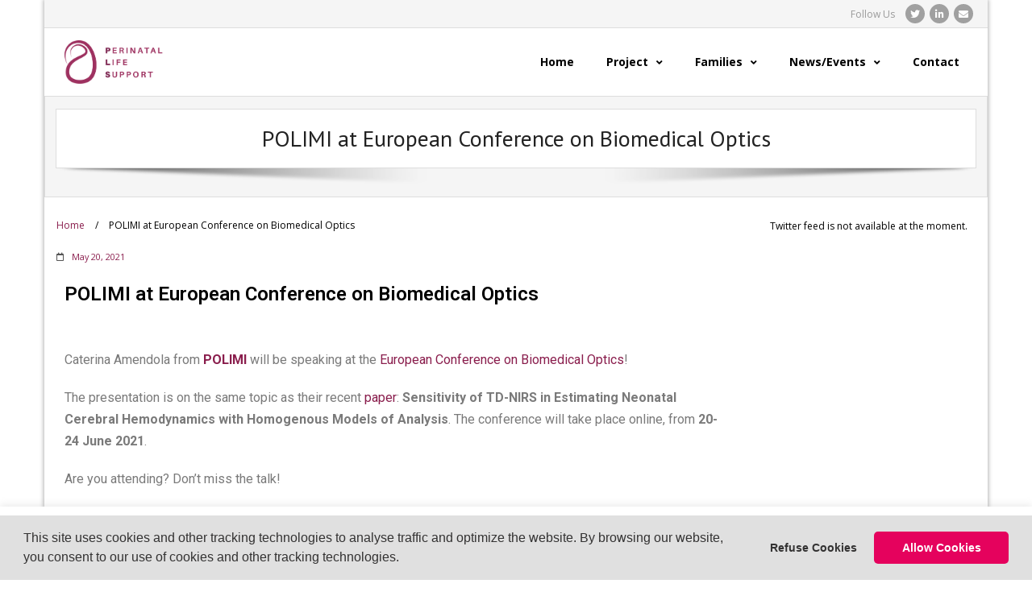

--- FILE ---
content_type: text/html; charset=UTF-8
request_url: https://perinatallifesupport.eu/polimi-at-european-conference-on-biomedical-optics/
body_size: 20674
content:
<!DOCTYPE html>

<html dir="ltr" lang="en-US"
	prefix="og: https://ogp.me/ns#" >
<head>
<meta charset="UTF-8" />
<meta name="viewport" content="width=device-width" />
<link rel="profile" href="//gmpg.org/xfn/11" />
<link rel="pingback" href="https://perinatallifesupport.eu/xmlrpc.php" />


		<!-- All in One SEO 4.2.6.1 - aioseo.com -->
		<meta name="description" content="POLIMI at European Conference on Biomedical Optics Caterina Amendola from POLIMI will be speaking at the European Conference on Biomedical Optics!The presentation is on the same topic as their recent paper: Sensitivity of TD-NIRS in Estimating Neonatal Cerebral Hemodynamics with Homogenous Models of Analysis. The conference will take place online, from 20-24 June 2021.Are you" />
		<meta name="robots" content="max-image-preview:large" />
		<link rel="canonical" href="https://perinatallifesupport.eu/polimi-at-european-conference-on-biomedical-optics/" />
		<meta name="generator" content="All in One SEO (AIOSEO) 4.2.6.1 " />
		<meta property="og:locale" content="en_US" />
		<meta property="og:site_name" content="Perinatal Life Support - Integration of Enabling Technologies for Clinical Translation" />
		<meta property="og:type" content="article" />
		<meta property="og:title" content="POLIMI at European Conference on Biomedical Optics - Perinatal Life Support" />
		<meta property="og:description" content="POLIMI at European Conference on Biomedical Optics Caterina Amendola from POLIMI will be speaking at the European Conference on Biomedical Optics!The presentation is on the same topic as their recent paper: Sensitivity of TD-NIRS in Estimating Neonatal Cerebral Hemodynamics with Homogenous Models of Analysis. The conference will take place online, from 20-24 June 2021.Are you" />
		<meta property="og:url" content="https://perinatallifesupport.eu/polimi-at-european-conference-on-biomedical-optics/" />
		<meta property="og:image" content="https://perinatallifesupport.eu/wp-content/uploads/2020/07/cropped-perinatal-life-support-logo-1.png" />
		<meta property="og:image:secure_url" content="https://perinatallifesupport.eu/wp-content/uploads/2020/07/cropped-perinatal-life-support-logo-1.png" />
		<meta property="og:image:width" content="673" />
		<meta property="og:image:height" content="288" />
		<meta property="article:published_time" content="2021-05-20T12:41:40+00:00" />
		<meta property="article:modified_time" content="2021-08-17T08:51:41+00:00" />
		<meta name="twitter:card" content="summary_large_image" />
		<meta name="twitter:title" content="POLIMI at European Conference on Biomedical Optics - Perinatal Life Support" />
		<meta name="twitter:description" content="POLIMI at European Conference on Biomedical Optics Caterina Amendola from POLIMI will be speaking at the European Conference on Biomedical Optics!The presentation is on the same topic as their recent paper: Sensitivity of TD-NIRS in Estimating Neonatal Cerebral Hemodynamics with Homogenous Models of Analysis. The conference will take place online, from 20-24 June 2021.Are you" />
		<meta name="twitter:image" content="https://perinatallifesupport.eu/wp-content/uploads/2020/07/cropped-perinatal-life-support-logo-1.png" />
		<script type="application/ld+json" class="aioseo-schema">
			{"@context":"https:\/\/schema.org","@graph":[{"@type":"BlogPosting","@id":"https:\/\/perinatallifesupport.eu\/polimi-at-european-conference-on-biomedical-optics\/#blogposting","name":"POLIMI at European Conference on Biomedical Optics - Perinatal Life Support","headline":"POLIMI at European Conference on Biomedical Optics","author":{"@id":"https:\/\/perinatallifesupport.eu\/author\/admin\/#author"},"publisher":{"@id":"https:\/\/perinatallifesupport.eu\/#organization"},"image":{"@type":"ImageObject","url":"https:\/\/perinatallifesupport.eu\/wp-content\/uploads\/2021\/05\/osa.png","@id":"https:\/\/perinatallifesupport.eu\/#articleImage","width":1090,"height":390,"caption":"European Conference on Biomedical Optics"},"datePublished":"2021-05-20T12:41:40+00:00","dateModified":"2021-05-20T12:41:40+00:00","inLanguage":"en-US","mainEntityOfPage":{"@id":"https:\/\/perinatallifesupport.eu\/polimi-at-european-conference-on-biomedical-optics\/#webpage"},"isPartOf":{"@id":"https:\/\/perinatallifesupport.eu\/polimi-at-european-conference-on-biomedical-optics\/#webpage"},"articleSection":"News"},{"@type":"BreadcrumbList","@id":"https:\/\/perinatallifesupport.eu\/polimi-at-european-conference-on-biomedical-optics\/#breadcrumblist","itemListElement":[{"@type":"ListItem","@id":"https:\/\/perinatallifesupport.eu\/#listItem","position":1,"item":{"@type":"WebPage","@id":"https:\/\/perinatallifesupport.eu\/","name":"Home","description":"Twitter Linkedin Youtube https:\/\/www.youtube.com\/watch?v=8YPO7g-_DSw&feature=emb_imp_woytEvery year, ~500,000 babies are born extremely preterm (","url":"https:\/\/perinatallifesupport.eu\/"},"nextItem":"https:\/\/perinatallifesupport.eu\/polimi-at-european-conference-on-biomedical-optics\/#listItem"},{"@type":"ListItem","@id":"https:\/\/perinatallifesupport.eu\/polimi-at-european-conference-on-biomedical-optics\/#listItem","position":2,"item":{"@type":"WebPage","@id":"https:\/\/perinatallifesupport.eu\/polimi-at-european-conference-on-biomedical-optics\/","name":"POLIMI at European Conference on Biomedical Optics","description":"POLIMI at European Conference on Biomedical Optics Caterina Amendola from POLIMI will be speaking at the European Conference on Biomedical Optics!The presentation is on the same topic as their recent paper: Sensitivity of TD-NIRS in Estimating Neonatal Cerebral Hemodynamics with Homogenous Models of Analysis. The conference will take place online, from 20-24 June 2021.Are you","url":"https:\/\/perinatallifesupport.eu\/polimi-at-european-conference-on-biomedical-optics\/"},"previousItem":"https:\/\/perinatallifesupport.eu\/#listItem"}]},{"@type":"Organization","@id":"https:\/\/perinatallifesupport.eu\/#organization","name":"Perinatal Life Support","url":"https:\/\/perinatallifesupport.eu\/","logo":{"@type":"ImageObject","url":"https:\/\/perinatallifesupport.eu\/wp-content\/uploads\/2020\/07\/cropped-perinatal-life-support-logo-1.png","@id":"https:\/\/perinatallifesupport.eu\/#organizationLogo","width":673,"height":288},"image":{"@id":"https:\/\/perinatallifesupport.eu\/#organizationLogo"}},{"@type":"WebPage","@id":"https:\/\/perinatallifesupport.eu\/polimi-at-european-conference-on-biomedical-optics\/#webpage","url":"https:\/\/perinatallifesupport.eu\/polimi-at-european-conference-on-biomedical-optics\/","name":"POLIMI at European Conference on Biomedical Optics - Perinatal Life Support","description":"POLIMI at European Conference on Biomedical Optics Caterina Amendola from POLIMI will be speaking at the European Conference on Biomedical Optics!The presentation is on the same topic as their recent paper: Sensitivity of TD-NIRS in Estimating Neonatal Cerebral Hemodynamics with Homogenous Models of Analysis. The conference will take place online, from 20-24 June 2021.Are you","inLanguage":"en-US","isPartOf":{"@id":"https:\/\/perinatallifesupport.eu\/#website"},"breadcrumb":{"@id":"https:\/\/perinatallifesupport.eu\/polimi-at-european-conference-on-biomedical-optics\/#breadcrumblist"},"author":"https:\/\/perinatallifesupport.eu\/author\/admin\/#author","creator":"https:\/\/perinatallifesupport.eu\/author\/admin\/#author","datePublished":"2021-05-20T12:41:40+00:00","dateModified":"2021-08-17T08:51:41+00:00"},{"@type":"WebSite","@id":"https:\/\/perinatallifesupport.eu\/#website","url":"https:\/\/perinatallifesupport.eu\/","name":"Perinatal Life Support","description":"Integration of Enabling Technologies for Clinical Translation","inLanguage":"en-US","publisher":{"@id":"https:\/\/perinatallifesupport.eu\/#organization"}}]}
		</script>
		<!-- All in One SEO -->

<!-- SEO optimised using built in premium theme features from ThinkUpThemes - http://www.thinkupthemes.com/ -->
<meta name="description" content="The perinatal life support project aims to develop a novel, alternative environment,more similar to the mother’s womb. In this PLS system, extremely premature babies would be transferred to an environment where the lungs remain filled with fluid and the umbilical cord will be attached to an artificial placenta to improve their organ development and ease the transition to newborn life. This project aims to increase the chances of survival for extremely premature babies and not to change the viability threshold."/>
<meta name="keywords" content="fetus, premature, preterm, infant, artificial womb, umbilical cord, incubator, lung development"/>
<meta name="robots" content="noodp,noydir"/>
<!-- ThinkUpThemes SEO -->


	<!-- This site is optimized with the Yoast SEO plugin v20.6 - https://yoast.com/wordpress/plugins/seo/ -->
	<title>POLIMI at European Conference on Biomedical Optics - Perinatal Life Support</title>
	<link rel="canonical" href="https://perinatallifesupport.eu/polimi-at-european-conference-on-biomedical-optics/" />
	<meta property="og:locale" content="en_US" />
	<meta property="og:type" content="article" />
	<meta property="og:title" content="POLIMI at European Conference on Biomedical Optics - Perinatal Life Support" />
	<meta property="og:description" content="POLIMI at European Conference on Biomedical Optics Caterina Amendola from POLIMI will be speaking at the European Conference on Biomedical Optics! The presentation is on the same topic as their recent paper: Sensitivity of TD-NIRS in Estimating Neonatal Cerebral Hemodynamics with Homogenous Models of Analysis. The conference will take place online, from 20-24 June 2021.&#8230;Read More&#043;" />
	<meta property="og:url" content="https://perinatallifesupport.eu/polimi-at-european-conference-on-biomedical-optics/" />
	<meta property="og:site_name" content="Perinatal Life Support" />
	<meta property="article:published_time" content="2021-05-20T12:41:40+00:00" />
	<meta property="article:modified_time" content="2021-08-17T08:51:41+00:00" />
	<meta property="og:image" content="https://perinatallifesupport.eu/wp-content/uploads/2021/05/osa-1024x366.png" />
	<meta name="author" content="admin" />
	<meta name="twitter:card" content="summary_large_image" />
	<meta name="twitter:creator" content="@PLS_Project" />
	<meta name="twitter:site" content="@PLS_Project" />
	<meta name="twitter:label1" content="Written by" />
	<meta name="twitter:data1" content="admin" />
	<meta name="twitter:label2" content="Est. reading time" />
	<meta name="twitter:data2" content="1 minute" />
	<script type="application/ld+json" class="yoast-schema-graph">{"@context":"https://schema.org","@graph":[{"@type":"Article","@id":"https://perinatallifesupport.eu/polimi-at-european-conference-on-biomedical-optics/#article","isPartOf":{"@id":"https://perinatallifesupport.eu/polimi-at-european-conference-on-biomedical-optics/"},"author":{"name":"admin","@id":"https://perinatallifesupport.eu/#/schema/person/f5da4a38cd904802ec3ab5903783b56f"},"headline":"POLIMI at European Conference on Biomedical Optics","datePublished":"2021-05-20T12:41:40+00:00","dateModified":"2021-08-17T08:51:41+00:00","mainEntityOfPage":{"@id":"https://perinatallifesupport.eu/polimi-at-european-conference-on-biomedical-optics/"},"wordCount":84,"publisher":{"@id":"https://perinatallifesupport.eu/#organization"},"image":{"@id":"https://perinatallifesupport.eu/polimi-at-european-conference-on-biomedical-optics/#primaryimage"},"thumbnailUrl":"https://perinatallifesupport.eu/wp-content/uploads/2021/05/osa-1024x366.png","articleSection":["News"],"inLanguage":"en-US"},{"@type":"WebPage","@id":"https://perinatallifesupport.eu/polimi-at-european-conference-on-biomedical-optics/","url":"https://perinatallifesupport.eu/polimi-at-european-conference-on-biomedical-optics/","name":"POLIMI at European Conference on Biomedical Optics - Perinatal Life Support","isPartOf":{"@id":"https://perinatallifesupport.eu/#website"},"primaryImageOfPage":{"@id":"https://perinatallifesupport.eu/polimi-at-european-conference-on-biomedical-optics/#primaryimage"},"image":{"@id":"https://perinatallifesupport.eu/polimi-at-european-conference-on-biomedical-optics/#primaryimage"},"thumbnailUrl":"https://perinatallifesupport.eu/wp-content/uploads/2021/05/osa-1024x366.png","datePublished":"2021-05-20T12:41:40+00:00","dateModified":"2021-08-17T08:51:41+00:00","breadcrumb":{"@id":"https://perinatallifesupport.eu/polimi-at-european-conference-on-biomedical-optics/#breadcrumb"},"inLanguage":"en-US","potentialAction":[{"@type":"ReadAction","target":["https://perinatallifesupport.eu/polimi-at-european-conference-on-biomedical-optics/"]}]},{"@type":"ImageObject","inLanguage":"en-US","@id":"https://perinatallifesupport.eu/polimi-at-european-conference-on-biomedical-optics/#primaryimage","url":"https://perinatallifesupport.eu/wp-content/uploads/2021/05/osa.png","contentUrl":"https://perinatallifesupport.eu/wp-content/uploads/2021/05/osa.png","width":1090,"height":390,"caption":"European Conference on Biomedical Optics"},{"@type":"BreadcrumbList","@id":"https://perinatallifesupport.eu/polimi-at-european-conference-on-biomedical-optics/#breadcrumb","itemListElement":[{"@type":"ListItem","position":1,"name":"Home","item":"https://perinatallifesupport.eu/"},{"@type":"ListItem","position":2,"name":"POLIMI at European Conference on Biomedical Optics"}]},{"@type":"WebSite","@id":"https://perinatallifesupport.eu/#website","url":"https://perinatallifesupport.eu/","name":"Perinatal Life Support","description":"Integration of Enabling Technologies for Clinical Translation","publisher":{"@id":"https://perinatallifesupport.eu/#organization"},"potentialAction":[{"@type":"SearchAction","target":{"@type":"EntryPoint","urlTemplate":"https://perinatallifesupport.eu/?s={search_term_string}"},"query-input":"required name=search_term_string"}],"inLanguage":"en-US"},{"@type":"Organization","@id":"https://perinatallifesupport.eu/#organization","name":"Perinatal Life Support","url":"https://perinatallifesupport.eu/","logo":{"@type":"ImageObject","inLanguage":"en-US","@id":"https://perinatallifesupport.eu/#/schema/logo/image/","url":"https://perinatallifesupport.eu/wp-content/uploads/2020/07/perinatal-life-support-logo.png","contentUrl":"https://perinatallifesupport.eu/wp-content/uploads/2020/07/perinatal-life-support-logo.png","width":673,"height":288,"caption":"Perinatal Life Support"},"image":{"@id":"https://perinatallifesupport.eu/#/schema/logo/image/"},"sameAs":["https://twitter.com/PLS_Project","https://www.linkedin.com/company/perinatal-life-support-pls/"]},{"@type":"Person","@id":"https://perinatallifesupport.eu/#/schema/person/f5da4a38cd904802ec3ab5903783b56f","name":"admin","image":{"@type":"ImageObject","inLanguage":"en-US","@id":"https://perinatallifesupport.eu/#/schema/person/image/","url":"https://secure.gravatar.com/avatar/beed016d180890dfd6bd7e9f475a443e?s=96&d=mm&r=g","contentUrl":"https://secure.gravatar.com/avatar/beed016d180890dfd6bd7e9f475a443e?s=96&d=mm&r=g","caption":"admin"},"url":"https://perinatallifesupport.eu/author/admin/"}]}</script>
	<!-- / Yoast SEO plugin. -->


<link rel='dns-prefetch' href='//dl.dropboxusercontent.com' />
<link rel='dns-prefetch' href='//fonts.googleapis.com' />
<link rel='dns-prefetch' href='//use.fontawesome.com' />
<link rel='dns-prefetch' href='//s.w.org' />
<link rel="alternate" type="application/rss+xml" title="Perinatal Life Support &raquo; Feed" href="https://perinatallifesupport.eu/feed/" />
<link rel="alternate" type="application/rss+xml" title="Perinatal Life Support &raquo; Comments Feed" href="https://perinatallifesupport.eu/comments/feed/" />
<link rel="alternate" type="text/calendar" title="Perinatal Life Support &raquo; iCal Feed" href="https://perinatallifesupport.eu/events/?ical=1" />
<link rel="alternate" type="application/rss+xml" title="Perinatal Life Support &raquo; POLIMI at European Conference on Biomedical Optics Comments Feed" href="https://perinatallifesupport.eu/polimi-at-european-conference-on-biomedical-optics/feed/" />
		<!-- This site uses the Google Analytics by MonsterInsights plugin v9.11.1 - Using Analytics tracking - https://www.monsterinsights.com/ -->
							<script src="//www.googletagmanager.com/gtag/js?id=G-62L3VH4P0Q"  data-cfasync="false" data-wpfc-render="false" type="text/javascript" async></script>
			<script data-cfasync="false" data-wpfc-render="false" type="text/javascript">
				var mi_version = '9.11.1';
				var mi_track_user = true;
				var mi_no_track_reason = '';
								var MonsterInsightsDefaultLocations = {"page_location":"https:\/\/perinatallifesupport.eu\/polimi-at-european-conference-on-biomedical-optics\/"};
								if ( typeof MonsterInsightsPrivacyGuardFilter === 'function' ) {
					var MonsterInsightsLocations = (typeof MonsterInsightsExcludeQuery === 'object') ? MonsterInsightsPrivacyGuardFilter( MonsterInsightsExcludeQuery ) : MonsterInsightsPrivacyGuardFilter( MonsterInsightsDefaultLocations );
				} else {
					var MonsterInsightsLocations = (typeof MonsterInsightsExcludeQuery === 'object') ? MonsterInsightsExcludeQuery : MonsterInsightsDefaultLocations;
				}

								var disableStrs = [
										'ga-disable-G-62L3VH4P0Q',
									];

				/* Function to detect opted out users */
				function __gtagTrackerIsOptedOut() {
					for (var index = 0; index < disableStrs.length; index++) {
						if (document.cookie.indexOf(disableStrs[index] + '=true') > -1) {
							return true;
						}
					}

					return false;
				}

				/* Disable tracking if the opt-out cookie exists. */
				if (__gtagTrackerIsOptedOut()) {
					for (var index = 0; index < disableStrs.length; index++) {
						window[disableStrs[index]] = true;
					}
				}

				/* Opt-out function */
				function __gtagTrackerOptout() {
					for (var index = 0; index < disableStrs.length; index++) {
						document.cookie = disableStrs[index] + '=true; expires=Thu, 31 Dec 2099 23:59:59 UTC; path=/';
						window[disableStrs[index]] = true;
					}
				}

				if ('undefined' === typeof gaOptout) {
					function gaOptout() {
						__gtagTrackerOptout();
					}
				}
								window.dataLayer = window.dataLayer || [];

				window.MonsterInsightsDualTracker = {
					helpers: {},
					trackers: {},
				};
				if (mi_track_user) {
					function __gtagDataLayer() {
						dataLayer.push(arguments);
					}

					function __gtagTracker(type, name, parameters) {
						if (!parameters) {
							parameters = {};
						}

						if (parameters.send_to) {
							__gtagDataLayer.apply(null, arguments);
							return;
						}

						if (type === 'event') {
														parameters.send_to = monsterinsights_frontend.v4_id;
							var hookName = name;
							if (typeof parameters['event_category'] !== 'undefined') {
								hookName = parameters['event_category'] + ':' + name;
							}

							if (typeof MonsterInsightsDualTracker.trackers[hookName] !== 'undefined') {
								MonsterInsightsDualTracker.trackers[hookName](parameters);
							} else {
								__gtagDataLayer('event', name, parameters);
							}
							
						} else {
							__gtagDataLayer.apply(null, arguments);
						}
					}

					__gtagTracker('js', new Date());
					__gtagTracker('set', {
						'developer_id.dZGIzZG': true,
											});
					if ( MonsterInsightsLocations.page_location ) {
						__gtagTracker('set', MonsterInsightsLocations);
					}
										__gtagTracker('config', 'G-62L3VH4P0Q', {"forceSSL":"true","link_attribution":"true"} );
										window.gtag = __gtagTracker;										(function () {
						/* https://developers.google.com/analytics/devguides/collection/analyticsjs/ */
						/* ga and __gaTracker compatibility shim. */
						var noopfn = function () {
							return null;
						};
						var newtracker = function () {
							return new Tracker();
						};
						var Tracker = function () {
							return null;
						};
						var p = Tracker.prototype;
						p.get = noopfn;
						p.set = noopfn;
						p.send = function () {
							var args = Array.prototype.slice.call(arguments);
							args.unshift('send');
							__gaTracker.apply(null, args);
						};
						var __gaTracker = function () {
							var len = arguments.length;
							if (len === 0) {
								return;
							}
							var f = arguments[len - 1];
							if (typeof f !== 'object' || f === null || typeof f.hitCallback !== 'function') {
								if ('send' === arguments[0]) {
									var hitConverted, hitObject = false, action;
									if ('event' === arguments[1]) {
										if ('undefined' !== typeof arguments[3]) {
											hitObject = {
												'eventAction': arguments[3],
												'eventCategory': arguments[2],
												'eventLabel': arguments[4],
												'value': arguments[5] ? arguments[5] : 1,
											}
										}
									}
									if ('pageview' === arguments[1]) {
										if ('undefined' !== typeof arguments[2]) {
											hitObject = {
												'eventAction': 'page_view',
												'page_path': arguments[2],
											}
										}
									}
									if (typeof arguments[2] === 'object') {
										hitObject = arguments[2];
									}
									if (typeof arguments[5] === 'object') {
										Object.assign(hitObject, arguments[5]);
									}
									if ('undefined' !== typeof arguments[1].hitType) {
										hitObject = arguments[1];
										if ('pageview' === hitObject.hitType) {
											hitObject.eventAction = 'page_view';
										}
									}
									if (hitObject) {
										action = 'timing' === arguments[1].hitType ? 'timing_complete' : hitObject.eventAction;
										hitConverted = mapArgs(hitObject);
										__gtagTracker('event', action, hitConverted);
									}
								}
								return;
							}

							function mapArgs(args) {
								var arg, hit = {};
								var gaMap = {
									'eventCategory': 'event_category',
									'eventAction': 'event_action',
									'eventLabel': 'event_label',
									'eventValue': 'event_value',
									'nonInteraction': 'non_interaction',
									'timingCategory': 'event_category',
									'timingVar': 'name',
									'timingValue': 'value',
									'timingLabel': 'event_label',
									'page': 'page_path',
									'location': 'page_location',
									'title': 'page_title',
									'referrer' : 'page_referrer',
								};
								for (arg in args) {
																		if (!(!args.hasOwnProperty(arg) || !gaMap.hasOwnProperty(arg))) {
										hit[gaMap[arg]] = args[arg];
									} else {
										hit[arg] = args[arg];
									}
								}
								return hit;
							}

							try {
								f.hitCallback();
							} catch (ex) {
							}
						};
						__gaTracker.create = newtracker;
						__gaTracker.getByName = newtracker;
						__gaTracker.getAll = function () {
							return [];
						};
						__gaTracker.remove = noopfn;
						__gaTracker.loaded = true;
						window['__gaTracker'] = __gaTracker;
					})();
									} else {
										console.log("");
					(function () {
						function __gtagTracker() {
							return null;
						}

						window['__gtagTracker'] = __gtagTracker;
						window['gtag'] = __gtagTracker;
					})();
									}
			</script>
							<!-- / Google Analytics by MonsterInsights -->
		<script type="text/javascript">
window._wpemojiSettings = {"baseUrl":"https:\/\/s.w.org\/images\/core\/emoji\/14.0.0\/72x72\/","ext":".png","svgUrl":"https:\/\/s.w.org\/images\/core\/emoji\/14.0.0\/svg\/","svgExt":".svg","source":{"concatemoji":"https:\/\/perinatallifesupport.eu\/wp-includes\/js\/wp-emoji-release.min.js?ver=6.0.11"}};
/*! This file is auto-generated */
!function(e,a,t){var n,r,o,i=a.createElement("canvas"),p=i.getContext&&i.getContext("2d");function s(e,t){var a=String.fromCharCode,e=(p.clearRect(0,0,i.width,i.height),p.fillText(a.apply(this,e),0,0),i.toDataURL());return p.clearRect(0,0,i.width,i.height),p.fillText(a.apply(this,t),0,0),e===i.toDataURL()}function c(e){var t=a.createElement("script");t.src=e,t.defer=t.type="text/javascript",a.getElementsByTagName("head")[0].appendChild(t)}for(o=Array("flag","emoji"),t.supports={everything:!0,everythingExceptFlag:!0},r=0;r<o.length;r++)t.supports[o[r]]=function(e){if(!p||!p.fillText)return!1;switch(p.textBaseline="top",p.font="600 32px Arial",e){case"flag":return s([127987,65039,8205,9895,65039],[127987,65039,8203,9895,65039])?!1:!s([55356,56826,55356,56819],[55356,56826,8203,55356,56819])&&!s([55356,57332,56128,56423,56128,56418,56128,56421,56128,56430,56128,56423,56128,56447],[55356,57332,8203,56128,56423,8203,56128,56418,8203,56128,56421,8203,56128,56430,8203,56128,56423,8203,56128,56447]);case"emoji":return!s([129777,127995,8205,129778,127999],[129777,127995,8203,129778,127999])}return!1}(o[r]),t.supports.everything=t.supports.everything&&t.supports[o[r]],"flag"!==o[r]&&(t.supports.everythingExceptFlag=t.supports.everythingExceptFlag&&t.supports[o[r]]);t.supports.everythingExceptFlag=t.supports.everythingExceptFlag&&!t.supports.flag,t.DOMReady=!1,t.readyCallback=function(){t.DOMReady=!0},t.supports.everything||(n=function(){t.readyCallback()},a.addEventListener?(a.addEventListener("DOMContentLoaded",n,!1),e.addEventListener("load",n,!1)):(e.attachEvent("onload",n),a.attachEvent("onreadystatechange",function(){"complete"===a.readyState&&t.readyCallback()})),(e=t.source||{}).concatemoji?c(e.concatemoji):e.wpemoji&&e.twemoji&&(c(e.twemoji),c(e.wpemoji)))}(window,document,window._wpemojiSettings);
</script>
<style type="text/css">
img.wp-smiley,
img.emoji {
	display: inline !important;
	border: none !important;
	box-shadow: none !important;
	height: 1em !important;
	width: 1em !important;
	margin: 0 0.07em !important;
	vertical-align: -0.1em !important;
	background: none !important;
	padding: 0 !important;
}
</style>
	<style id='global-styles-inline-css' type='text/css'>
body{--wp--preset--color--black: #000000;--wp--preset--color--cyan-bluish-gray: #abb8c3;--wp--preset--color--white: #ffffff;--wp--preset--color--pale-pink: #f78da7;--wp--preset--color--vivid-red: #cf2e2e;--wp--preset--color--luminous-vivid-orange: #ff6900;--wp--preset--color--luminous-vivid-amber: #fcb900;--wp--preset--color--light-green-cyan: #7bdcb5;--wp--preset--color--vivid-green-cyan: #00d084;--wp--preset--color--pale-cyan-blue: #8ed1fc;--wp--preset--color--vivid-cyan-blue: #0693e3;--wp--preset--color--vivid-purple: #9b51e0;--wp--preset--gradient--vivid-cyan-blue-to-vivid-purple: linear-gradient(135deg,rgba(6,147,227,1) 0%,rgb(155,81,224) 100%);--wp--preset--gradient--light-green-cyan-to-vivid-green-cyan: linear-gradient(135deg,rgb(122,220,180) 0%,rgb(0,208,130) 100%);--wp--preset--gradient--luminous-vivid-amber-to-luminous-vivid-orange: linear-gradient(135deg,rgba(252,185,0,1) 0%,rgba(255,105,0,1) 100%);--wp--preset--gradient--luminous-vivid-orange-to-vivid-red: linear-gradient(135deg,rgba(255,105,0,1) 0%,rgb(207,46,46) 100%);--wp--preset--gradient--very-light-gray-to-cyan-bluish-gray: linear-gradient(135deg,rgb(238,238,238) 0%,rgb(169,184,195) 100%);--wp--preset--gradient--cool-to-warm-spectrum: linear-gradient(135deg,rgb(74,234,220) 0%,rgb(151,120,209) 20%,rgb(207,42,186) 40%,rgb(238,44,130) 60%,rgb(251,105,98) 80%,rgb(254,248,76) 100%);--wp--preset--gradient--blush-light-purple: linear-gradient(135deg,rgb(255,206,236) 0%,rgb(152,150,240) 100%);--wp--preset--gradient--blush-bordeaux: linear-gradient(135deg,rgb(254,205,165) 0%,rgb(254,45,45) 50%,rgb(107,0,62) 100%);--wp--preset--gradient--luminous-dusk: linear-gradient(135deg,rgb(255,203,112) 0%,rgb(199,81,192) 50%,rgb(65,88,208) 100%);--wp--preset--gradient--pale-ocean: linear-gradient(135deg,rgb(255,245,203) 0%,rgb(182,227,212) 50%,rgb(51,167,181) 100%);--wp--preset--gradient--electric-grass: linear-gradient(135deg,rgb(202,248,128) 0%,rgb(113,206,126) 100%);--wp--preset--gradient--midnight: linear-gradient(135deg,rgb(2,3,129) 0%,rgb(40,116,252) 100%);--wp--preset--duotone--dark-grayscale: url('#wp-duotone-dark-grayscale');--wp--preset--duotone--grayscale: url('#wp-duotone-grayscale');--wp--preset--duotone--purple-yellow: url('#wp-duotone-purple-yellow');--wp--preset--duotone--blue-red: url('#wp-duotone-blue-red');--wp--preset--duotone--midnight: url('#wp-duotone-midnight');--wp--preset--duotone--magenta-yellow: url('#wp-duotone-magenta-yellow');--wp--preset--duotone--purple-green: url('#wp-duotone-purple-green');--wp--preset--duotone--blue-orange: url('#wp-duotone-blue-orange');--wp--preset--font-size--small: 13px;--wp--preset--font-size--medium: 20px;--wp--preset--font-size--large: 36px;--wp--preset--font-size--x-large: 42px;}.has-black-color{color: var(--wp--preset--color--black) !important;}.has-cyan-bluish-gray-color{color: var(--wp--preset--color--cyan-bluish-gray) !important;}.has-white-color{color: var(--wp--preset--color--white) !important;}.has-pale-pink-color{color: var(--wp--preset--color--pale-pink) !important;}.has-vivid-red-color{color: var(--wp--preset--color--vivid-red) !important;}.has-luminous-vivid-orange-color{color: var(--wp--preset--color--luminous-vivid-orange) !important;}.has-luminous-vivid-amber-color{color: var(--wp--preset--color--luminous-vivid-amber) !important;}.has-light-green-cyan-color{color: var(--wp--preset--color--light-green-cyan) !important;}.has-vivid-green-cyan-color{color: var(--wp--preset--color--vivid-green-cyan) !important;}.has-pale-cyan-blue-color{color: var(--wp--preset--color--pale-cyan-blue) !important;}.has-vivid-cyan-blue-color{color: var(--wp--preset--color--vivid-cyan-blue) !important;}.has-vivid-purple-color{color: var(--wp--preset--color--vivid-purple) !important;}.has-black-background-color{background-color: var(--wp--preset--color--black) !important;}.has-cyan-bluish-gray-background-color{background-color: var(--wp--preset--color--cyan-bluish-gray) !important;}.has-white-background-color{background-color: var(--wp--preset--color--white) !important;}.has-pale-pink-background-color{background-color: var(--wp--preset--color--pale-pink) !important;}.has-vivid-red-background-color{background-color: var(--wp--preset--color--vivid-red) !important;}.has-luminous-vivid-orange-background-color{background-color: var(--wp--preset--color--luminous-vivid-orange) !important;}.has-luminous-vivid-amber-background-color{background-color: var(--wp--preset--color--luminous-vivid-amber) !important;}.has-light-green-cyan-background-color{background-color: var(--wp--preset--color--light-green-cyan) !important;}.has-vivid-green-cyan-background-color{background-color: var(--wp--preset--color--vivid-green-cyan) !important;}.has-pale-cyan-blue-background-color{background-color: var(--wp--preset--color--pale-cyan-blue) !important;}.has-vivid-cyan-blue-background-color{background-color: var(--wp--preset--color--vivid-cyan-blue) !important;}.has-vivid-purple-background-color{background-color: var(--wp--preset--color--vivid-purple) !important;}.has-black-border-color{border-color: var(--wp--preset--color--black) !important;}.has-cyan-bluish-gray-border-color{border-color: var(--wp--preset--color--cyan-bluish-gray) !important;}.has-white-border-color{border-color: var(--wp--preset--color--white) !important;}.has-pale-pink-border-color{border-color: var(--wp--preset--color--pale-pink) !important;}.has-vivid-red-border-color{border-color: var(--wp--preset--color--vivid-red) !important;}.has-luminous-vivid-orange-border-color{border-color: var(--wp--preset--color--luminous-vivid-orange) !important;}.has-luminous-vivid-amber-border-color{border-color: var(--wp--preset--color--luminous-vivid-amber) !important;}.has-light-green-cyan-border-color{border-color: var(--wp--preset--color--light-green-cyan) !important;}.has-vivid-green-cyan-border-color{border-color: var(--wp--preset--color--vivid-green-cyan) !important;}.has-pale-cyan-blue-border-color{border-color: var(--wp--preset--color--pale-cyan-blue) !important;}.has-vivid-cyan-blue-border-color{border-color: var(--wp--preset--color--vivid-cyan-blue) !important;}.has-vivid-purple-border-color{border-color: var(--wp--preset--color--vivid-purple) !important;}.has-vivid-cyan-blue-to-vivid-purple-gradient-background{background: var(--wp--preset--gradient--vivid-cyan-blue-to-vivid-purple) !important;}.has-light-green-cyan-to-vivid-green-cyan-gradient-background{background: var(--wp--preset--gradient--light-green-cyan-to-vivid-green-cyan) !important;}.has-luminous-vivid-amber-to-luminous-vivid-orange-gradient-background{background: var(--wp--preset--gradient--luminous-vivid-amber-to-luminous-vivid-orange) !important;}.has-luminous-vivid-orange-to-vivid-red-gradient-background{background: var(--wp--preset--gradient--luminous-vivid-orange-to-vivid-red) !important;}.has-very-light-gray-to-cyan-bluish-gray-gradient-background{background: var(--wp--preset--gradient--very-light-gray-to-cyan-bluish-gray) !important;}.has-cool-to-warm-spectrum-gradient-background{background: var(--wp--preset--gradient--cool-to-warm-spectrum) !important;}.has-blush-light-purple-gradient-background{background: var(--wp--preset--gradient--blush-light-purple) !important;}.has-blush-bordeaux-gradient-background{background: var(--wp--preset--gradient--blush-bordeaux) !important;}.has-luminous-dusk-gradient-background{background: var(--wp--preset--gradient--luminous-dusk) !important;}.has-pale-ocean-gradient-background{background: var(--wp--preset--gradient--pale-ocean) !important;}.has-electric-grass-gradient-background{background: var(--wp--preset--gradient--electric-grass) !important;}.has-midnight-gradient-background{background: var(--wp--preset--gradient--midnight) !important;}.has-small-font-size{font-size: var(--wp--preset--font-size--small) !important;}.has-medium-font-size{font-size: var(--wp--preset--font-size--medium) !important;}.has-large-font-size{font-size: var(--wp--preset--font-size--large) !important;}.has-x-large-font-size{font-size: var(--wp--preset--font-size--x-large) !important;}
</style>
<link rel='stylesheet' id='contact-form-7-css'  href='https://perinatallifesupport.eu/wp-content/plugins/contact-form-7/includes/css/styles.css?ver=5.7.7' type='text/css' media='all' />
<link rel='stylesheet' id='cookie-law-info-css'  href='https://perinatallifesupport.eu/wp-content/plugins/cookie-law-info/legacy/public/css/cookie-law-info-public.css?ver=3.0.4' type='text/css' media='all' />
<link rel='stylesheet' id='cookie-law-info-gdpr-css'  href='https://perinatallifesupport.eu/wp-content/plugins/cookie-law-info/legacy/public/css/cookie-law-info-gdpr.css?ver=3.0.4' type='text/css' media='all' />
<link rel='stylesheet' id='ctf_styles-css'  href='https://perinatallifesupport.eu/wp-content/plugins/custom-twitter-feeds/css/ctf-styles.min.css?ver=2.3.1' type='text/css' media='all' />
<link rel='stylesheet' id='menu-image-css'  href='https://perinatallifesupport.eu/wp-content/plugins/menu-image/includes/css/menu-image.css?ver=3.13' type='text/css' media='all' />
<link rel='stylesheet' id='dashicons-css'  href='https://perinatallifesupport.eu/wp-includes/css/dashicons.min.css?ver=6.0.11' type='text/css' media='all' />
<link rel='stylesheet' id='my-calendar-reset-css'  href='https://perinatallifesupport.eu/wp-content/plugins/my-calendar/css/reset.css?ver=3.3.24.1' type='text/css' media='all' />
<link rel='stylesheet' id='my-calendar-style-css'  href='https://perinatallifesupport.eu/wp-content/plugins/my-calendar/styles/twentytwentyone.css?ver=3.3.24.1' type='text/css' media='all' />
<link rel='stylesheet' id='thinkup-google-fonts-css'  href='//fonts.googleapis.com/css?family=Open+Sans%3A300%2C400%2C600%2C700%7CPT+Sans%3A300%2C400%2C600%2C700%7CRaleway%3A300%2C400%2C600%2C700&#038;subset=latin%2Clatin-ext' type='text/css' media='all' />
<link rel='stylesheet' id='prettyPhoto-css'  href='https://perinatallifesupport.eu/wp-content/themes/Alante_Pro/lib/extentions/prettyPhoto/css/prettyPhoto.css?ver=3.1.6' type='text/css' media='all' />
<link rel='stylesheet' id='thinkup-bootstrap-css'  href='https://perinatallifesupport.eu/wp-content/themes/Alante_Pro/lib/extentions/bootstrap/css/bootstrap.min.css?ver=2.3.2' type='text/css' media='all' />
<link rel='stylesheet' id='font-awesome-css'  href='https://perinatallifesupport.eu/wp-content/plugins/elementor/assets/lib/font-awesome/css/font-awesome.min.css?ver=4.7.0' type='text/css' media='all' />
<link rel='stylesheet' id='genericons-css'  href='https://perinatallifesupport.eu/wp-content/themes/Alante_Pro/lib/extentions/genericons/genericons.css?ver=3.0.2' type='text/css' media='all' />
<link rel='stylesheet' id='thinkup-shortcodes-css'  href='https://perinatallifesupport.eu/wp-content/themes/Alante_Pro/styles/style-shortcodes.css?ver=1.11.2' type='text/css' media='all' />
<link rel='stylesheet' id='thinkup-style-css'  href='https://perinatallifesupport.eu/wp-content/themes/Alante_Pro/style.css?ver=1.11.2' type='text/css' media='all' />
<link rel='stylesheet' id='thinkup-portfolio-css'  href='https://perinatallifesupport.eu/wp-content/themes/Alante_Pro/styles/style-portfolio.css?ver=1.11.2' type='text/css' media='all' />
<link rel='stylesheet' id='cookieconsent-css'  href='https://perinatallifesupport.eu/wp-content/plugins/ga-germanized/assets/css/cookieconsent.css?ver=3.1.1' type='text/css' media='all' />
<link rel='stylesheet' id='font-awesome-official-css'  href='https://use.fontawesome.com/releases/v5.15.1/css/all.css' type='text/css' media='all' integrity="sha384-vp86vTRFVJgpjF9jiIGPEEqYqlDwgyBgEF109VFjmqGmIY/Y4HV4d3Gp2irVfcrp" crossorigin="anonymous" />
<link rel='stylesheet' id='elementor-icons-css'  href='https://perinatallifesupport.eu/wp-content/plugins/elementor/assets/lib/eicons/css/elementor-icons.min.css?ver=5.25.0' type='text/css' media='all' />
<link rel='stylesheet' id='elementor-frontend-css'  href='https://perinatallifesupport.eu/wp-content/plugins/elementor/assets/css/frontend.min.css?ver=3.18.3' type='text/css' media='all' />
<link rel='stylesheet' id='swiper-css'  href='https://perinatallifesupport.eu/wp-content/plugins/elementor/assets/lib/swiper/css/swiper.min.css?ver=5.3.6' type='text/css' media='all' />
<link rel='stylesheet' id='elementor-post-1467-css'  href='https://perinatallifesupport.eu/wp-content/uploads/elementor/css/post-1467.css?ver=1676524742' type='text/css' media='all' />
<link rel='stylesheet' id='elementor-global-css'  href='https://perinatallifesupport.eu/wp-content/uploads/elementor/css/global.css?ver=1676524743' type='text/css' media='all' />
<link rel='stylesheet' id='elementor-post-956-css'  href='https://perinatallifesupport.eu/wp-content/uploads/elementor/css/post-956.css?ver=1676595908' type='text/css' media='all' />
<link rel='stylesheet' id='thinkup-responsive-css'  href='https://perinatallifesupport.eu/wp-content/themes/Alante_Pro/styles/style-responsive.css?ver=1.11.2' type='text/css' media='all' />
<link rel='stylesheet' id='font-awesome-official-v4shim-css'  href='https://use.fontawesome.com/releases/v5.15.1/css/v4-shims.css' type='text/css' media='all' integrity="sha384-WCuYjm/u5NsK4s/NfnJeHuMj6zzN2HFyjhBu/SnZJj7eZ6+ds4zqIM3wYgL59Clf" crossorigin="anonymous" />
<style id='font-awesome-official-v4shim-inline-css' type='text/css'>
@font-face {
font-family: "FontAwesome";
font-display: block;
src: url("https://use.fontawesome.com/releases/v5.15.1/webfonts/fa-brands-400.eot"),
		url("https://use.fontawesome.com/releases/v5.15.1/webfonts/fa-brands-400.eot?#iefix") format("embedded-opentype"),
		url("https://use.fontawesome.com/releases/v5.15.1/webfonts/fa-brands-400.woff2") format("woff2"),
		url("https://use.fontawesome.com/releases/v5.15.1/webfonts/fa-brands-400.woff") format("woff"),
		url("https://use.fontawesome.com/releases/v5.15.1/webfonts/fa-brands-400.ttf") format("truetype"),
		url("https://use.fontawesome.com/releases/v5.15.1/webfonts/fa-brands-400.svg#fontawesome") format("svg");
}

@font-face {
font-family: "FontAwesome";
font-display: block;
src: url("https://use.fontawesome.com/releases/v5.15.1/webfonts/fa-solid-900.eot"),
		url("https://use.fontawesome.com/releases/v5.15.1/webfonts/fa-solid-900.eot?#iefix") format("embedded-opentype"),
		url("https://use.fontawesome.com/releases/v5.15.1/webfonts/fa-solid-900.woff2") format("woff2"),
		url("https://use.fontawesome.com/releases/v5.15.1/webfonts/fa-solid-900.woff") format("woff"),
		url("https://use.fontawesome.com/releases/v5.15.1/webfonts/fa-solid-900.ttf") format("truetype"),
		url("https://use.fontawesome.com/releases/v5.15.1/webfonts/fa-solid-900.svg#fontawesome") format("svg");
}

@font-face {
font-family: "FontAwesome";
font-display: block;
src: url("https://use.fontawesome.com/releases/v5.15.1/webfonts/fa-regular-400.eot"),
		url("https://use.fontawesome.com/releases/v5.15.1/webfonts/fa-regular-400.eot?#iefix") format("embedded-opentype"),
		url("https://use.fontawesome.com/releases/v5.15.1/webfonts/fa-regular-400.woff2") format("woff2"),
		url("https://use.fontawesome.com/releases/v5.15.1/webfonts/fa-regular-400.woff") format("woff"),
		url("https://use.fontawesome.com/releases/v5.15.1/webfonts/fa-regular-400.ttf") format("truetype"),
		url("https://use.fontawesome.com/releases/v5.15.1/webfonts/fa-regular-400.svg#fontawesome") format("svg");
unicode-range: U+F004-F005,U+F007,U+F017,U+F022,U+F024,U+F02E,U+F03E,U+F044,U+F057-F059,U+F06E,U+F070,U+F075,U+F07B-F07C,U+F080,U+F086,U+F089,U+F094,U+F09D,U+F0A0,U+F0A4-F0A7,U+F0C5,U+F0C7-F0C8,U+F0E0,U+F0EB,U+F0F3,U+F0F8,U+F0FE,U+F111,U+F118-F11A,U+F11C,U+F133,U+F144,U+F146,U+F14A,U+F14D-F14E,U+F150-F152,U+F15B-F15C,U+F164-F165,U+F185-F186,U+F191-F192,U+F1AD,U+F1C1-F1C9,U+F1CD,U+F1D8,U+F1E3,U+F1EA,U+F1F6,U+F1F9,U+F20A,U+F247-F249,U+F24D,U+F254-F25B,U+F25D,U+F267,U+F271-F274,U+F279,U+F28B,U+F28D,U+F2B5-F2B6,U+F2B9,U+F2BB,U+F2BD,U+F2C1-F2C2,U+F2D0,U+F2D2,U+F2DC,U+F2ED,U+F328,U+F358-F35B,U+F3A5,U+F3D1,U+F410,U+F4AD;
}
</style>
<link rel='stylesheet' id='google-fonts-1-css'  href='https://fonts.googleapis.com/css?family=Roboto%3A100%2C100italic%2C200%2C200italic%2C300%2C300italic%2C400%2C400italic%2C500%2C500italic%2C600%2C600italic%2C700%2C700italic%2C800%2C800italic%2C900%2C900italic%7CRoboto+Slab%3A100%2C100italic%2C200%2C200italic%2C300%2C300italic%2C400%2C400italic%2C500%2C500italic%2C600%2C600italic%2C700%2C700italic%2C800%2C800italic%2C900%2C900italic&#038;display=auto&#038;ver=6.0.11' type='text/css' media='all' />
<link rel="preconnect" href="https://fonts.gstatic.com/" crossorigin><script type='text/javascript' src='https://perinatallifesupport.eu/wp-content/plugins/google-analytics-for-wordpress/assets/js/frontend-gtag.min.js?ver=9.11.1' id='monsterinsights-frontend-script-js'></script>
<script data-cfasync="false" data-wpfc-render="false" type="text/javascript" id='monsterinsights-frontend-script-js-extra'>/* <![CDATA[ */
var monsterinsights_frontend = {"js_events_tracking":"true","download_extensions":"doc,pdf,ppt,zip,xls,docx,pptx,xlsx","inbound_paths":"[{\"path\":\"\\\/go\\\/\",\"label\":\"affiliate\"},{\"path\":\"\\\/recommend\\\/\",\"label\":\"affiliate\"}]","home_url":"https:\/\/perinatallifesupport.eu","hash_tracking":"false","v4_id":"G-62L3VH4P0Q"};/* ]]> */
</script>
<script type='text/javascript' src='https://perinatallifesupport.eu/wp-includes/js/jquery/jquery.min.js?ver=3.6.0' id='jquery-core-js'></script>
<script type='text/javascript' src='https://perinatallifesupport.eu/wp-includes/js/jquery/jquery-migrate.min.js?ver=3.3.2' id='jquery-migrate-js'></script>
<script type='text/javascript' id='cookie-law-info-js-extra'>
/* <![CDATA[ */
var Cli_Data = {"nn_cookie_ids":[],"cookielist":[],"non_necessary_cookies":[],"ccpaEnabled":"","ccpaRegionBased":"","ccpaBarEnabled":"","strictlyEnabled":["necessary","obligatoire"],"ccpaType":"gdpr","js_blocking":"","custom_integration":"","triggerDomRefresh":"","secure_cookies":""};
var cli_cookiebar_settings = {"animate_speed_hide":"500","animate_speed_show":"500","background":"#FFF","border":"#b1a6a6c2","border_on":"","button_1_button_colour":"#8a1e4d","button_1_button_hover":"#6e183e","button_1_link_colour":"#ffffff","button_1_as_button":"1","button_1_new_win":"","button_2_button_colour":"#333","button_2_button_hover":"#292929","button_2_link_colour":"#50424f","button_2_as_button":"","button_2_hidebar":"","button_3_button_colour":"#dedfe0","button_3_button_hover":"#b2b2b3","button_3_link_colour":"#333333","button_3_as_button":"1","button_3_new_win":"","button_4_button_colour":"#dedfe0","button_4_button_hover":"#b2b2b3","button_4_link_colour":"#333333","button_4_as_button":"1","button_7_button_colour":"#61a229","button_7_button_hover":"#4e8221","button_7_link_colour":"#fff","button_7_as_button":"1","button_7_new_win":"","font_family":"inherit","header_fix":"","notify_animate_hide":"1","notify_animate_show":"","notify_div_id":"#cookie-law-info-bar","notify_position_horizontal":"right","notify_position_vertical":"bottom","scroll_close":"","scroll_close_reload":"","accept_close_reload":"","reject_close_reload":"","showagain_tab":"","showagain_background":"#fff","showagain_border":"#000","showagain_div_id":"#cookie-law-info-again","showagain_x_position":"100px","text":"#50424f","show_once_yn":"","show_once":"10000","logging_on":"","as_popup":"","popup_overlay":"1","bar_heading_text":"","cookie_bar_as":"banner","popup_showagain_position":"bottom-right","widget_position":"left"};
var log_object = {"ajax_url":"https:\/\/perinatallifesupport.eu\/wp-admin\/admin-ajax.php"};
/* ]]> */
</script>
<script type='text/javascript' src='https://perinatallifesupport.eu/wp-content/plugins/cookie-law-info/legacy/public/js/cookie-law-info-public.js?ver=3.0.4' id='cookie-law-info-js'></script>
<script type='text/javascript' src='https://perinatallifesupport.eu/wp-content/themes/Alante_Pro/lib/scripts/plugins/sticky/jquery.sticky.js?ver=true' id='sticky-js'></script>
<script type='text/javascript' src='https://perinatallifesupport.eu/wp-content/themes/Alante_Pro/lib/scripts/plugins/videoBG/jquery.videoBG.js?ver=0.2' id='videobg-js'></script>
<script type='text/javascript' id='tweetscroll-js-extra'>
/* <![CDATA[ */
var PiTweetScroll = {"ajaxrequests":"https:\/\/perinatallifesupport.eu\/wp-admin\/admin-ajax.php"};
/* ]]> */
</script>
<script type='text/javascript' src='https://perinatallifesupport.eu/wp-content/themes/Alante_Pro/lib/widgets/twitterfeed/js/jquery.tweetscroll.js?ver=6.0.11' id='tweetscroll-js'></script>
<link rel="https://api.w.org/" href="https://perinatallifesupport.eu/wp-json/" /><link rel="alternate" type="application/json" href="https://perinatallifesupport.eu/wp-json/wp/v2/posts/956" /><link rel="EditURI" type="application/rsd+xml" title="RSD" href="https://perinatallifesupport.eu/xmlrpc.php?rsd" />
<link rel="wlwmanifest" type="application/wlwmanifest+xml" href="https://perinatallifesupport.eu/wp-includes/wlwmanifest.xml" /> 
<meta name="generator" content="WordPress 6.0.11" />
<link rel='shortlink' href='https://perinatallifesupport.eu/?p=956' />
<link rel="alternate" type="application/json+oembed" href="https://perinatallifesupport.eu/wp-json/oembed/1.0/embed?url=https%3A%2F%2Fperinatallifesupport.eu%2Fpolimi-at-european-conference-on-biomedical-optics%2F" />
<link rel="alternate" type="text/xml+oembed" href="https://perinatallifesupport.eu/wp-json/oembed/1.0/embed?url=https%3A%2F%2Fperinatallifesupport.eu%2Fpolimi-at-european-conference-on-biomedical-optics%2F&#038;format=xml" />

<style type="text/css">
<!--
/* Styles by My Calendar - Joseph C Dolson https://www.joedolson.com/ */

.mc-main {--primary-dark: #313233; --primary-light: #fff; --secondary-light: #fff; --secondary-dark: #000; --highlight-dark: #666; --highlight-light: #efefef; --category-mc_general: #ffffcc; }
-->
</style><meta name="tec-api-version" content="v1"><meta name="tec-api-origin" content="https://perinatallifesupport.eu"><link rel="alternate" href="https://perinatallifesupport.eu/wp-json/tribe/events/v1/" /><!-- Missing Google Analytics ID or Analytics Integration disabled --><link rel="Shortcut Icon" type="image/x-icon" href="https://perinatallifesupport.eu/wp-content/uploads/2020/07/perinatal-life-support-icon.png" /><meta name="generator" content="Elementor 3.18.3; features: e_dom_optimization, e_optimized_assets_loading, additional_custom_breakpoints, block_editor_assets_optimize, e_image_loading_optimization; settings: css_print_method-external, google_font-enabled, font_display-auto">

<style type="text/css">
a,
#pre-header .header-links .sub-menu a:hover,
#header .header-links .sub-menu a:hover,
#header .header-links .sub-menu .current-menu-item a,
#header .menu > li.current_page_item > a span:first-child,
#header .menu > li.current-menu-ancestor > a span:first-child,
#header .menu > li.menu-hover > a span:first-child,
#header .menu > li > a:hover span:first-child,
#footer-core a:hover,
#sub-footer-core a:hover,
.widget_rss li a,
.thinkup_widget_recentcomments .quote:before,
#sidebar .thinkup_widget_twitterfeed a,
.entry-meta a:hover,
.comment-author a:hover,
.comment .reply a:hover,
.comment-meta a:hover,
.page-template-template-archive-php #main-core a:hover,
.page-template-template-sitemap-php #main-core a:hover,
ul.iconfont i,
.pricing-table i,
.pricing-table .pricing-title,
.pricing-table .pricing-price,
.sc-carousel.carousel-portfolio .entry-content h4 a:hover,
.services-builder.style1 .iconimage i,
.services-builder.style1 .iconimage a:hover i.fa-inverse,
.services-builder.style1 .iconmain .iconurl a,
.services-builder.style2 .iconimage i,
.services-builder.style2 .iconimage a:hover i.fa-inverse,
.services-builder.style2 .iconmain .iconurl a {
	color: #8a1e4d;
}
.sc-carousel .entry-content h4 a:hover {
	color: #8a1e4d !important;
}.pag li a:hover,
.pag li.current span,
.navigation.pagination .nav-links a:hover,
.navigation.pagination .nav-links a.current,
.navigation.pagination .nav-links span:hover,
.navigation.pagination .nav-links span.current,
#slider .rslides-content.style2 .featured-link a,
.thinkupslider-sc .rslides-content.style2 .featured-link a
.image-overlay.overlay2 .image-overlay-inner,
#footer .thinkup_widget_tagscloud a:hover,
.blog-style1 .more-link a:hover span,
.blog-style1 .blog-thumb .hover-link:hover,
.blog-style1 .blog-thumb .hover-zoom:hover,
.button.style1:hover,
.button.style2:hover,
.button.style3:hover,
.button.style4:hover,
.sc-carousel a.prev:hover,
.sc-carousel a.next:hover,
.pricing-table.style2,
.accordion.style2 .accordion-heading .accordion-toggle:before,
.iconfull.style2 .iconimage a:hover i,
.iconfull.style2 .iconimage i.fa-inverse,
.carousel-portfolio-builder.style2 .sc-carousel.carousel-portfolio a.prev:hover,
.carousel-portfolio-builder.style2 .sc-carousel.carousel-portfolio a.next:hover,
.carousel-portfolio-builder.style2 .sc-carousel-button:hover,
.services-builder.style1 .iconimage a:hover i,
.services-builder.style1 .iconimage i.fa-inverse,
.services-builder.style2 .iconimage a:hover i,
.services-builder.style2 .iconimage i.fa-inverse {
	background: #8a1e4d;
}
.image-overlay .hover-zoom:hover,
.image-overlay .hover-link:hover {
	background: #8a1e4d !important;
}.themebutton,
.themebutton2,
button,
html input[type="button"],
input[type="reset"],
input[type="submit"],
#sidebar .thinkup_widget_flickr a .image-overlay,
#sidebar .popular-posts a .image-overlay,
#sidebar .recent-comments a .image-overlay,
#sidebar .recent-posts a .image-overlay {
	background-color: #8a1e4d;
}.pag li a:hover,
.pag li.current span,
.navigation.pagination .nav-links a:hover,
.navigation.pagination .nav-links a.current,
.navigation.pagination .nav-links span:hover,
.navigation.pagination .nav-links span.current,
#slider .rslides-content.style2 .featured-link a,
.thinkupslider-sc .rslides-content.style2 .featured-link a,
#sidebar .widget_tag_cloud a:hover,
#footer .widget_tag_cloud a:hover,
#footer .thinkup_widget_flickr img:hover,
#footer .popular-posts:hover img,
#footer .recent-comments:hover img,
#footer .recent-posts:hover img,
#sidebar .thinkup_widget_tagscloud a:hover,
#footer .thinkup_widget_tagscloud a:hover,
.pricing-table.style2 .pricing-link a,
.iconfull.style2 .iconimage a:hover i,
.iconfull.style1 .iconimage i.fa-inverse,
.iconfull.style2 .iconimage i.fa-inverse,
.iconfull.style1 .iconimage a:hover i.fa-inverse,
.carousel-portfolio-builder.style2 .sc-carousel.carousel-portfolio a.prev:hover,
.carousel-portfolio-builder.style2 .sc-carousel.carousel-portfolio a.next:hover,
.carousel-portfolio-builder.style2 .sc-carousel-button:hover,
.services-builder.style1 .iconimage i,
.services-builder.style2 .iconimage i {
	border-color: #8a1e4d;
}blockquote.style2, q.style2,
.notification .icon:before {
	border-left-color: #8a1e4d;
}#footer,
#sidebar .thinkup_widget_tabs li.active h3.widget-title {
	border-top-color: #8a1e4d;
}#sidebar h3.widget-title:after {
	border-bottom-color: #8a1e4d;
}#header .menu > li.current_page_item > a,
#header .menu > li.current-menu-ancestor > a,
#header .menu > li.menu-hover > a,
#header .menu > li > a:hover {
	-webkit-box-shadow: inset 0 3px 0 0 #8a1e4d;
	-moz-box-shadow: inset 0 3px 0 0 #8a1e4d;
	-ms-box-shadow: inset 0 3px 0 0 #8a1e4d;
	-o-box-shadow: inset 0 3px 0 0 #8a1e4d;
	box-shadow: inset 0 3px 0 0 #8a1e4d;
}
.image-overlay {
	-webkit-box-shadow: inset 0px -4px 0px 0px #8a1e4d !important;
	-moz-box-shadow: inset 0px -4px 0px 0px #8a1e4d !important;
	-ms-box-shadow: inset 0px -4px 0px 0px #8a1e4d !important;
	-o-box-shadow: inset 0px -4px 0px 0px #8a1e4d !important;
	box-shadow: inset 0px -4px 0px 0px #8a1e4d !important;
}
.blog-style1 .blog-thumb:hover .image-overlay {
	-webkit-box-shadow: inset 0px -4px 0px 0px #8a1e4d;
	-moz-box-shadow: inset 0px -4px 0px 0px #8a1e4d;
	-ms-box-shadow: inset 0px -4px 0px 0px #8a1e4d;
	-o-box-shadow: inset 0px -4px 0px 0px #8a1e4d;
	box-shadow: inset 0px -4px 0px 0px #8a1e4d;
}
.iconfull.style1 .iconimage a:hover i.fa-inverse {
	-webkit-box-shadow: inset 0px -70px 0px 0px #8a1e4d;
	-moz-box-shadow: inset 0px -70px 0px 0px #8a1e4d;
	-ms-box-shadow: inset 0px -70px 0px 0px #8a1e4d;
	-o-box-shadow: inset 0px -70px 0px 0px #8a1e4d;
	box-shadow: inset 0px -70px 0px 0px #8a1e4d;
}#filter.portfolio-filter li a:hover,
#filter.portfolio-filter li a.selected {
	color: #8a1e4d;
}#filter.portfolio-filter li a:hover,
#filter.portfolio-filter li a.selected {
	border-bottom-color: #8a1e4d;
}</style>
<style>#body-core {background: #FFFFFF;}#introaction-core h1, #introaction-core h2, #introaction-core h3, #introaction-core h4, #introaction-core h5, #introaction-core h6,#outroaction-core h1, #outroaction-core h2, #outroaction-core h3, #outroaction-core h4, #outroaction-core h5, #outroaction-core h6,#content h1, #content h2, #content h3, #content h4, #content h5, #content h6 {color: #000000;}body,button,input,select,textarea,.action-teaser {color: #000000;}#content a {color: #8a1e4d;}#content a:hover {color: #8a1e4d;}#header,#header-sticky {background: #FFFFFF !important;border-bottom-color: #FFFFFF !important;}#header-links {border: none;}#header .menu > li > a span,#header-sticky .menu > li > a span {border-color: #FFFFFF !important;}.header-style2 #header-links {background: #FFFFFF !important;border-bottom-color: #FFFFFF !important;}.header-style2 #header .header-links > ul > li > a {border-color: #FFFFFF !important;}#header .menu > li.menu-hover > a,#header .menu > li.current-menu-item > a,#header .menu > li.current-menu-ancestor > a,#header .menu > li > a:hover,#header-sticky .menu > li.menu-hover > a,#header-sticky .menu > li.current-menu-item > a,#header-sticky .menu > li.current-menu-ancestor > a,#header-sticky .menu > li > a:hover {background: #ffffff !important;}#logo h1, #logo-sticky h1 {color: #8a1e4d !important;}#logo .site-description {color: #000000 !important;}#header .header-links > ul > li a,#header .header-links > ul > li a span,#header-sticky .header-links > ul > li a,#header-sticky .header-links > ul > li a span {color: #000000 !important;}.header-style2 #header .menu > li.menu-hover > a,.header-style2 #header .menu > li.current-menu-item > a,.header-style2 #header .menu > li.current-menu-ancestor > a,.header-style2 #header .menu > li > a:hover {	border-color: #8a1e4d !important;}#header .menu > li.menu-hover > a,#header .menu > li.current-menu-item > a,#header .menu > li.current-menu-ancestor > a,#header .menu > li > a:hover,#header .menu > li.menu-hover > a span,#header .menu > li.current-menu-item > a span,#header .menu > li.current-menu-ancestor > a span,#header .menu > li > a:hover span,#header-sticky .menu > li.menu-hover > a,#header-sticky .menu > li.current-menu-item > a,#header-sticky .menu > li.current-menu-ancestor > a,#header-sticky .menu > li > a:hover,#header-sticky .menu > li.menu-hover > a span,#header-sticky .menu > li.current-menu-item > a span,#header-sticky .menu > li.current-menu-ancestor > a span,#header-sticky .menu > li > a:hover span {color: #8a1e4d !important;}#header .menu > li.menu-hover > a span,#header .menu > li.current-menu-item > a span,#header .menu > li.current-menu-ancestor > a span,#header .menu > li > a:hover span,#header-sticky .menu > li.menu-hover > a span,#header-sticky .menu > li.current-menu-item > a span,#header-sticky .menu > li.current-menu-ancestor > a span,#header-sticky .menu > li > a:hover span {	border-color: #8a1e4d !important;}#header .header-links .sub-menu,#header-sticky .header-links .sub-menu {background: #FFFFFF !important;}#header .header-links .sub-menu li:hover,#header .header-links .sub-menu .current-menu-item,#header-sticky .header-links .sub-menu li:hover,#header-sticky .header-links .sub-menu .current-menu-item {background: #ffffff !important;}#header .header-links .header-thinkupmega > .sub-menu > li:hover,#header-sticky .header-links .header-thinkupmega > .sub-menu > li:hover {background: inherit !important;}#header .header-links .sub-menu a,#header-sticky .header-links .sub-menu a {color: #000000 !important;}#header .header-links .sub-menu a:hover,#header .header-links .sub-menu .current-menu-item a,#header-sticky .header-links .sub-menu a:hover,#header-sticky .header-links .sub-menu .current-menu-item a {color: #8a1e4d !important;}#header .header-links .sub-menu,#header .header-links .sub-menu li,#header-sticky .header-links .sub-menu,#header-sticky .header-links .sub-menu li {border-color: #8a1e4d !important;}.header-style2 #header .header-links .sub-menu,.header-style2 #header-sticky .header-links .sub-menu {border-color: #8a1e4d !important;}#footer {background: #8a1e4d;border: none;}#footer-core h3 {color: #FFFFFF;}#footer-core h3 span {border-color: #FFFFFF;}#footer-core,#footer-core p {color: #FFFFFF !important;}#footer-core a {color: #FFFFFF !important;}#footer-core a:hover {color: #FFFFFF !important;}#sub-footer {background: #8a1e4d;border-color: #8a1e4d;}#sub-footer-core {color: #FFFFFF;}#sub-footer-core a {color: #FFFFFF;}#sub-footer-core a:hover {color: #FFFFFF;}</style><style type="text/css">
#pre-header-social li.facebook a,#pre-header-social li.facebook a:hover {background: url("https://perinatallifesupport.eu/wp-content/uploads/2020/06/EU_logo_wo_text-e1601987963771.jpg") no-repeat center;background-size: 25px;-webkit-border-radius: 0;-moz-border-radius: 0;-o-border-radius: 0;border-radius: 0;}
#pre-header-social li.facebook i {display: none;}
#post-footer-social li.facebook a,#post-footer-social li.facebook a:hover {background: url("https://perinatallifesupport.eu/wp-content/uploads/2020/06/EU_logo_wo_text-e1601987963771.jpg") no-repeat center;background-size: 25px;-webkit-border-radius: 0;-moz-border-radius: 0;-o-border-radius: 0;border-radius: 0;}
#post-footer-social li.facebook i {display: none;}
</style><link rel="icon" href="https://perinatallifesupport.eu/wp-content/uploads/2020/07/cropped-perinatal-life-support-icon-32x32.png" sizes="32x32" />
<link rel="icon" href="https://perinatallifesupport.eu/wp-content/uploads/2020/07/cropped-perinatal-life-support-icon-192x192.png" sizes="192x192" />
<link rel="apple-touch-icon" href="https://perinatallifesupport.eu/wp-content/uploads/2020/07/cropped-perinatal-life-support-icon-180x180.png" />
<meta name="msapplication-TileImage" content="https://perinatallifesupport.eu/wp-content/uploads/2020/07/cropped-perinatal-life-support-icon-270x270.png" />
		<style type="text/css" id="wp-custom-css">
			figcaption {
    text-align: center;
}

body .wp-block-columns .wp-block-column {margin-right: 0;
    margin-left: 0;}

#Top_bar .menu > li span.menu-image-title-hide.menu-image-title {
    display: none!important;
}		</style>
		</head>

<body data-rsssl=1 class="post-template-default single single-post postid-956 single-format-standard wp-custom-logo tribe-no-js page-template-alante-pro layout-sidebar-right layout-responsive layout-boxed group-blog elementor-default elementor-kit-1467 elementor-page elementor-page-956" style="background: #FFFFFF;">
<div id="body-core" class="hfeed site">

	<header>

	<div id="site-header">

		
		<div id="pre-header">
		<div class="wrap-safari">
	    	<div id="pre-header-core" class="main-navigation">
  
			
			
			<div id="pre-header-social"><ul><li class="social message">Follow Us</li><li class="social twitter"><a href="https://twitter.com/PLS_Project" data-tip="bottom" data-original-title="Twitter" target="_blank"><i class="fa fa-twitter"></i></a></li><li class="social linkedin"><a href="https://www.linkedin.com/company/perinatal-life-support-pls/" data-tip="bottom" data-original-title="LinkedIn" target="_blank"><i class="fa fa-linkedin"></i></a></li><li class="social envelope"><a href="http://pls_eu@outlook.com" data-tip="bottom" data-original-title="Email" target="_blank"><i class="fa fa-envelope"></i></a></li></ul></div>
		</div>
		</div>
		</div>
		<!-- #pre-header -->

		<div id="header">
		<div id="header-core">

			<div id="logo">
			<a rel="home" href="https://perinatallifesupport.eu/"><img src="https://perinatallifesupport.eu/wp-content/uploads/2020/07/perinatal-life-support-logo.png" alt="Logo"></a>			</div>

			<div id="header-links" class="main-navigation">
				<div id="header-links-inner" class="header-links">

				<ul id="menu-menu" class="menu"><li id="menu-item-17" class="menu-item menu-item-type-custom menu-item-object-custom menu-item-home"><a href="https://perinatallifesupport.eu"><span>Home</span></a></li>
<li id="menu-item-208" class="menu-item menu-item-type-post_type menu-item-object-page menu-item-has-children"><a href="https://perinatallifesupport.eu/project/"><span>Project</span></a>
<ul class="sub-menu">
	<li id="menu-item-184" class="menu-item menu-item-type-post_type menu-item-object-page"><a href="https://perinatallifesupport.eu/project/background/">Background</a></li>
	<li id="menu-item-183" class="menu-item menu-item-type-post_type menu-item-object-page"><a href="https://perinatallifesupport.eu/project/pls-approach/">PLS approach</a></li>
	<li id="menu-item-1119" class="menu-item menu-item-type-post_type menu-item-object-page"><a href="https://perinatallifesupport.eu/progress/">Progress</a></li>
	<li id="menu-item-592" class="menu-item menu-item-type-post_type menu-item-object-page"><a href="https://perinatallifesupport.eu/consortium-partners/">Consortium</a></li>
	<li id="menu-item-1847" class="menu-item menu-item-type-post_type menu-item-object-page"><a href="https://perinatallifesupport.eu/scientific-advocate-advisory-boards/">Advocate and Scientific Advisory Boards</a></li>
	<li id="menu-item-860" class="menu-item menu-item-type-post_type menu-item-object-page"><a href="https://perinatallifesupport.eu/publications/">Publications</a></li>
	<li id="menu-item-1651" class="menu-item menu-item-type-post_type menu-item-object-page"><a href="https://perinatallifesupport.eu/meet_the_researchers/">Meet The Researchers</a></li>
	<li id="menu-item-1772" class="menu-item menu-item-type-post_type menu-item-object-page"><a href="https://perinatallifesupport.eu/frequently-asked-questions/">Frequently Asked Questions</a></li>
</ul>
</li>
<li id="menu-item-1058" class="menu-item menu-item-type-post_type menu-item-object-page menu-item-has-children"><a href="https://perinatallifesupport.eu/families/"><span>Families</span></a>
<ul class="sub-menu">
	<li id="menu-item-886" class="menu-item menu-item-type-post_type menu-item-object-page"><a href="https://perinatallifesupport.eu/families/learn-more/">Learn more</a></li>
	<li id="menu-item-885" class="menu-item menu-item-type-post_type menu-item-object-page"><a href="https://perinatallifesupport.eu/families/families-links-resources/">Links &#038; Resources</a></li>
</ul>
</li>
<li id="menu-item-890" class="menu-item menu-item-type-post_type menu-item-object-page menu-item-has-children"><a href="https://perinatallifesupport.eu/news-events/"><span>News/Events</span></a>
<ul class="sub-menu">
	<li id="menu-item-1605" class="menu-item menu-item-type-post_type menu-item-object-page"><a href="https://perinatallifesupport.eu/upcoming-conferences/">Upcoming conferences</a></li>
</ul>
</li>
<li id="menu-item-889" class="menu-item menu-item-type-post_type menu-item-object-page"><a href="https://perinatallifesupport.eu/contact/"><span>Contact</span></a></li>
</ul>
				</div>
			</div>
			<!-- #header-links .main-navigation -->

			<div id="header-nav"><a class="btn-navbar" data-toggle="collapse" data-target=".nav-collapse"><span class="icon-bar"></span><span class="icon-bar"></span><span class="icon-bar"></span></a></div>
		</div>

			<div id="header-responsive"><div id="header-responsive-inner" class="responsive-links nav-collapse collapse"><ul id="menu-menu-1" class=""><li id="res-menu-item-17" class="menu-item menu-item-type-custom menu-item-object-custom menu-item-home"><a href="https://perinatallifesupport.eu"><span>Home</span></a></li>
<li id="res-menu-item-208" class="menu-item menu-item-type-post_type menu-item-object-page menu-item-has-children"><a href="https://perinatallifesupport.eu/project/"><span>Project</span></a>
<ul class="sub-menu">
	<li id="res-menu-item-184" class="menu-item menu-item-type-post_type menu-item-object-page"><a href="https://perinatallifesupport.eu/project/background/">&#45; Background</a></li>
	<li id="res-menu-item-183" class="menu-item menu-item-type-post_type menu-item-object-page"><a href="https://perinatallifesupport.eu/project/pls-approach/">&#45; PLS approach</a></li>
	<li id="res-menu-item-1119" class="menu-item menu-item-type-post_type menu-item-object-page"><a href="https://perinatallifesupport.eu/progress/">&#45; Progress</a></li>
	<li id="res-menu-item-592" class="menu-item menu-item-type-post_type menu-item-object-page"><a href="https://perinatallifesupport.eu/consortium-partners/">&#45; Consortium</a></li>
	<li id="res-menu-item-1847" class="menu-item menu-item-type-post_type menu-item-object-page"><a href="https://perinatallifesupport.eu/scientific-advocate-advisory-boards/">&#45; Advocate and Scientific Advisory Boards</a></li>
	<li id="res-menu-item-860" class="menu-item menu-item-type-post_type menu-item-object-page"><a href="https://perinatallifesupport.eu/publications/">&#45; Publications</a></li>
	<li id="res-menu-item-1651" class="menu-item menu-item-type-post_type menu-item-object-page"><a href="https://perinatallifesupport.eu/meet_the_researchers/">&#45; Meet The Researchers</a></li>
	<li id="res-menu-item-1772" class="menu-item menu-item-type-post_type menu-item-object-page"><a href="https://perinatallifesupport.eu/frequently-asked-questions/">&#45; Frequently Asked Questions</a></li>
</ul>
</li>
<li id="res-menu-item-1058" class="menu-item menu-item-type-post_type menu-item-object-page menu-item-has-children"><a href="https://perinatallifesupport.eu/families/"><span>Families</span></a>
<ul class="sub-menu">
	<li id="res-menu-item-886" class="menu-item menu-item-type-post_type menu-item-object-page"><a href="https://perinatallifesupport.eu/families/learn-more/">&#45; Learn more</a></li>
	<li id="res-menu-item-885" class="menu-item menu-item-type-post_type menu-item-object-page"><a href="https://perinatallifesupport.eu/families/families-links-resources/">&#45; Links &#038; Resources</a></li>
</ul>
</li>
<li id="res-menu-item-890" class="menu-item menu-item-type-post_type menu-item-object-page menu-item-has-children"><a href="https://perinatallifesupport.eu/news-events/"><span>News/Events</span></a>
<ul class="sub-menu">
	<li id="res-menu-item-1605" class="menu-item menu-item-type-post_type menu-item-object-page"><a href="https://perinatallifesupport.eu/upcoming-conferences/">&#45; Upcoming conferences</a></li>
</ul>
</li>
<li id="res-menu-item-889" class="menu-item menu-item-type-post_type menu-item-object-page"><a href="https://perinatallifesupport.eu/contact/"><span>Contact</span></a></li>
</ul></div></div>
		</div>
		<!-- #header -->
		</div>
		
			</header>
	<!-- header -->

	<div id="intro" class="option1"><div id="intro-core"><h1 class="page-title"><span><span>POLIMI at European Conference on Biomedical Optics</span></span></h1></div><div class="action-shadow"></div></div>
			
	<div id="content">
	<div id="content-core">

		<div id="main">
		<div id="breadcrumbs"><div id="breadcrumbs-core"><a href="https://perinatallifesupport.eu/">Home</a><span class="delimiter"> / </span> POLIMI at European Conference on Biomedical Optics</div></div>
		<div id="main-core">
			
				
		<article id="post-956" class="post-956 post type-post status-publish format-standard hentry category-news format-nomedia">

		<header class="entry-header entry-meta"><span class="date"><i class="fa fa-calendar-o"></i><a href="https://perinatallifesupport.eu/polimi-at-european-conference-on-biomedical-optics/" title="POLIMI at European Conference on Biomedical Optics"><time datetime="2021-05-20T12:41:40+00:00">May 20, 2021</time></a></span></header><!-- .entry-header -->
		<div class="entry-content">
					<div data-elementor-type="wp-post" data-elementor-id="956" class="elementor elementor-956">
									<section class="elementor-section elementor-top-section elementor-element elementor-element-6c4e56b elementor-section-boxed elementor-section-height-default elementor-section-height-default" data-id="6c4e56b" data-element_type="section">
						<div class="elementor-container elementor-column-gap-default">
					<div class="elementor-column elementor-col-100 elementor-top-column elementor-element elementor-element-68f22a6" data-id="68f22a6" data-element_type="column">
			<div class="elementor-widget-wrap elementor-element-populated">
								<div class="elementor-element elementor-element-9bd2f53 elementor-widget elementor-widget-heading" data-id="9bd2f53" data-element_type="widget" data-widget_type="heading.default">
				<div class="elementor-widget-container">
			<h2 class="elementor-heading-title elementor-size-default">POLIMI at European Conference on Biomedical Optics</h2>		</div>
				</div>
					</div>
		</div>
							</div>
		</section>
				<section class="elementor-section elementor-top-section elementor-element elementor-element-af9c17a elementor-section-boxed elementor-section-height-default elementor-section-height-default" data-id="af9c17a" data-element_type="section">
						<div class="elementor-container elementor-column-gap-default">
					<div class="elementor-column elementor-col-100 elementor-top-column elementor-element elementor-element-ff4622e" data-id="ff4622e" data-element_type="column">
			<div class="elementor-widget-wrap elementor-element-populated">
								<div class="elementor-element elementor-element-b8f8824 elementor-widget elementor-widget-spacer" data-id="b8f8824" data-element_type="widget" data-widget_type="spacer.default">
				<div class="elementor-widget-container">
					<div class="elementor-spacer">
			<div class="elementor-spacer-inner"></div>
		</div>
				</div>
				</div>
				<div class="elementor-element elementor-element-60f0a46 elementor-widget elementor-widget-text-editor" data-id="60f0a46" data-element_type="widget" data-widget_type="text-editor.default">
				<div class="elementor-widget-container">
							<p><span style="font-size: 12pt;">Caterina Amendola from <a href="https://www.polimi.it/"><strong>POLIMI</strong></a> will be speaking at the <a href="https://www.osa.org/en-us/meetings/topical_meetings/european_conferences_on_biomedical_optics/">European Conference on Biomedical Optics</a>!</span></p><p><span style="font-size: 12pt;">The presentation is on the same topic as their recent <a href="https://www.osapublishing.org/boe/fulltext.cfm?uri=boe-12-4-1905&amp;id=449003">paper</a>: <strong>Sensitivity of TD-NIRS in Estimating Neonatal Cerebral Hemodynamics with Homogenous Models of Analysis</strong>. The conference will take place online, from <strong>20-24 June 2021</strong>.</span></p><p><span style="font-size: 12pt;">Are you attending? Don’t miss the talk!</span></p><p><span style="font-size: 12pt;">Visit the conference website for more information on the <a href="https://www.osa.org/en-us/meetings/topical_meetings/european_conferences_on_biomedical_optics/program/">full program</a>, and sign up <a href="https://www.osa.org/en-us/meetings/topical_meetings/european_conferences_on_biomedical_optics/registration/">here</a>.</span></p>						</div>
				</div>
					</div>
		</div>
							</div>
		</section>
				<section class="elementor-section elementor-top-section elementor-element elementor-element-09a274b elementor-section-boxed elementor-section-height-default elementor-section-height-default" data-id="09a274b" data-element_type="section">
						<div class="elementor-container elementor-column-gap-default">
					<div class="elementor-column elementor-col-100 elementor-top-column elementor-element elementor-element-859695f" data-id="859695f" data-element_type="column">
			<div class="elementor-widget-wrap elementor-element-populated">
								<div class="elementor-element elementor-element-747243f elementor-widget elementor-widget-image" data-id="747243f" data-element_type="widget" data-widget_type="image.default">
				<div class="elementor-widget-container">
																<a href="https://www.osa.org/en-us/meetings/topical_meetings/european_conferences_on_biomedical_optics/#">
							<img fetchpriority="high" width="1024" height="366" src="https://perinatallifesupport.eu/wp-content/uploads/2021/05/osa-1024x366.png" class="attachment-large size-large wp-image-971" alt="European Conference on Biomedical Optics" srcset="https://perinatallifesupport.eu/wp-content/uploads/2021/05/osa-1024x366.png 1024w, https://perinatallifesupport.eu/wp-content/uploads/2021/05/osa-300x107.png 300w, https://perinatallifesupport.eu/wp-content/uploads/2021/05/osa-768x275.png 768w, https://perinatallifesupport.eu/wp-content/uploads/2021/05/osa-24x9.png 24w, https://perinatallifesupport.eu/wp-content/uploads/2021/05/osa-36x13.png 36w, https://perinatallifesupport.eu/wp-content/uploads/2021/05/osa-48x17.png 48w, https://perinatallifesupport.eu/wp-content/uploads/2021/05/osa.png 1090w" sizes="(max-width: 1024px) 100vw, 1024px" />								</a>
															</div>
				</div>
					</div>
		</div>
							</div>
		</section>
							</div>
							</div><!-- .entry-content -->

		</article>

		<div class="clearboth"></div>
					<nav role="navigation" id="nav-below">
	
		<div class="nav-previous"><a href="https://perinatallifesupport.eu/new-publication/" rel="prev"><span class="meta-icon"><i class="fa fa-angle-left fa-lg"></i></span><span class="meta-nav">Previous</span></a></div>		<div class="nav-next"><a href="https://perinatallifesupport.eu/pls-explained-the-animation/" rel="next"><span class="meta-icon"><i class="fa fa-angle-right fa-lg"></i></span><span class="meta-nav">Next</span></a></div>
	
	</nav><!-- #nav-below -->
	
				
				
				
			

		</div><!-- #main-core -->
		</div><!-- #main -->

		
		<div id="sidebar">
		<div id="sidebar-core">

						<aside class="widget TwitterFeed widget_custom-twitter-feeds-widget">
<!-- Custom Twitter Feeds by Smash Balloon -->
<div id="ctf" class=" ctf ctf-type-usertimeline ctf-rebranded ctf-feed-1  ctf-styles ctf-list ctf-regular-style"   data-ctfshortcode="{&quot;feed&quot;:1}"   data-ctfdisablelinks="false" data-ctflinktextcolor="#" data-header-size="small" data-feedid="1" data-postid="956"  data-feed="1" data-ctfintents="1"  data-ctfneeded="2">
            <div id="ctf" class="ctf">
            <div class="ctf-error">
                <div class="ctf-error-user">
					Twitter feed is not available at the moment.                </div>
            </div>
        </div>
		    <div class="ctf-tweets">
   		    </div>
    
</div>
</aside>
		</div>
		</div><!-- #sidebar -->
					</div>
	</div><!-- #content -->

	
	<footer>
		<div id="footer"><div id="footer-core" class="option1"><div id="footer-col1" class="widget-area"><aside class="widget widget_text"><h3 class="footer-widget-title"><span>Horizon 2020</span></h3>			<div class="textwidget"><h5><img src="https://perinatallifesupport.eu/wp-content/uploads/2020/06/EU_logo_wo_text.jpg" width="160" height="104" /></h5>
<h5 style="color: white;">This project is funded by Horizon 2020 Framework Programme of the European Union under grant agreement number 863087.</h5>
</div>
		</aside></div></div></div><!-- #footer -->		
		<div id="sub-footer">
		<div id="sub-footer-core">	
		
			<div class="copyright">
			Perinatal Life Support			</div>
			<!-- .copyright -->

						<!-- #footer-menu -->

		</div>
		</div>
	</footer><!-- footer -->

</div><!-- #body-core -->

<!--googleoff: all--><div id="cookie-law-info-bar" data-nosnippet="true"><span>This site uses cookies and other tracking technologies to analyse traffic and optimize the website. By browsing our website, you consent to our use of cookies and other tracking technologies. See privacy statement for more details. <a role='button' data-cli_action="accept" id="cookie_action_close_header" class="medium cli-plugin-button cli-plugin-main-button cookie_action_close_header cli_action_button wt-cli-accept-btn" style="margin:5px">Accept</a> <a role='button' id="cookie_action_close_header_reject" class="medium cli-plugin-button cli-plugin-main-button cookie_action_close_header_reject cli_action_button wt-cli-reject-btn" data-cli_action="reject" style="margin:5px">Reject</a> <a href="https://perinatallifesupport.eu/privacy-statement/" id="CONSTANT_OPEN_URL" target="_blank" class="cli-plugin-main-link" style="margin:5px">Privacy Statement</a></span></div><div id="cookie-law-info-again" data-nosnippet="true"><span id="cookie_hdr_showagain">Manage consent</span></div><div class="cli-modal" data-nosnippet="true" id="cliSettingsPopup" tabindex="-1" role="dialog" aria-labelledby="cliSettingsPopup" aria-hidden="true">
  <div class="cli-modal-dialog" role="document">
	<div class="cli-modal-content cli-bar-popup">
		  <button type="button" class="cli-modal-close" id="cliModalClose">
			<svg class="" viewBox="0 0 24 24"><path d="M19 6.41l-1.41-1.41-5.59 5.59-5.59-5.59-1.41 1.41 5.59 5.59-5.59 5.59 1.41 1.41 5.59-5.59 5.59 5.59 1.41-1.41-5.59-5.59z"></path><path d="M0 0h24v24h-24z" fill="none"></path></svg>
			<span class="wt-cli-sr-only">Close</span>
		  </button>
		  <div class="cli-modal-body">
			<div class="cli-container-fluid cli-tab-container">
	<div class="cli-row">
		<div class="cli-col-12 cli-align-items-stretch cli-px-0">
			<div class="cli-privacy-overview">
				<h4>Privacy Overview</h4>				<div class="cli-privacy-content">
					<div class="cli-privacy-content-text">This website uses cookies to improve your experience while you navigate through the website. Out of these, the cookies that are categorized as necessary are stored on your browser as they are essential for the working of basic functionalities of the website. We also use third-party cookies that help us analyze and understand how you use this website. These cookies will be stored in your browser only with your consent. You also have the option to opt-out of these cookies. But opting out of some of these cookies may affect your browsing experience.</div>
				</div>
				<a class="cli-privacy-readmore" aria-label="Show more" role="button" data-readmore-text="Show more" data-readless-text="Show less"></a>			</div>
		</div>
		<div class="cli-col-12 cli-align-items-stretch cli-px-0 cli-tab-section-container">
												<div class="cli-tab-section">
						<div class="cli-tab-header">
							<a role="button" tabindex="0" class="cli-nav-link cli-settings-mobile" data-target="necessary" data-toggle="cli-toggle-tab">
								Necessary							</a>
															<div class="wt-cli-necessary-checkbox">
									<input type="checkbox" class="cli-user-preference-checkbox"  id="wt-cli-checkbox-necessary" data-id="checkbox-necessary" checked="checked"  />
									<label class="form-check-label" for="wt-cli-checkbox-necessary">Necessary</label>
								</div>
								<span class="cli-necessary-caption">Always Enabled</span>
													</div>
						<div class="cli-tab-content">
							<div class="cli-tab-pane cli-fade" data-id="necessary">
								<div class="wt-cli-cookie-description">
									Necessary cookies are absolutely essential for the website to function properly. These cookies ensure basic functionalities and security features of the website, anonymously.
<table class="cookielawinfo-row-cat-table cookielawinfo-winter"><thead><tr><th class="cookielawinfo-column-1">Cookie</th><th class="cookielawinfo-column-3">Duration</th><th class="cookielawinfo-column-4">Description</th></tr></thead><tbody><tr class="cookielawinfo-row"><td class="cookielawinfo-column-1">cookielawinfo-checkbox-analytics</td><td class="cookielawinfo-column-3">11 months</td><td class="cookielawinfo-column-4">This cookie is set by GDPR Cookie Consent plugin. The cookie is used to store the user consent for the cookies in the category "Analytics".</td></tr><tr class="cookielawinfo-row"><td class="cookielawinfo-column-1">cookielawinfo-checkbox-functional</td><td class="cookielawinfo-column-3">11 months</td><td class="cookielawinfo-column-4">The cookie is set by GDPR cookie consent to record the user consent for the cookies in the category "Functional".</td></tr><tr class="cookielawinfo-row"><td class="cookielawinfo-column-1">cookielawinfo-checkbox-necessary</td><td class="cookielawinfo-column-3">11 months</td><td class="cookielawinfo-column-4">This cookie is set by GDPR Cookie Consent plugin. The cookies is used to store the user consent for the cookies in the category "Necessary".</td></tr><tr class="cookielawinfo-row"><td class="cookielawinfo-column-1">cookielawinfo-checkbox-others</td><td class="cookielawinfo-column-3">11 months</td><td class="cookielawinfo-column-4">This cookie is set by GDPR Cookie Consent plugin. The cookie is used to store the user consent for the cookies in the category "Other.</td></tr><tr class="cookielawinfo-row"><td class="cookielawinfo-column-1">cookielawinfo-checkbox-performance</td><td class="cookielawinfo-column-3">11 months</td><td class="cookielawinfo-column-4">This cookie is set by GDPR Cookie Consent plugin. The cookie is used to store the user consent for the cookies in the category "Performance".</td></tr><tr class="cookielawinfo-row"><td class="cookielawinfo-column-1">viewed_cookie_policy</td><td class="cookielawinfo-column-3">11 months</td><td class="cookielawinfo-column-4">The cookie is set by the GDPR Cookie Consent plugin and is used to store whether or not user has consented to the use of cookies. It does not store any personal data.</td></tr></tbody></table>								</div>
							</div>
						</div>
					</div>
																	<div class="cli-tab-section">
						<div class="cli-tab-header">
							<a role="button" tabindex="0" class="cli-nav-link cli-settings-mobile" data-target="functional" data-toggle="cli-toggle-tab">
								Functional							</a>
															<div class="cli-switch">
									<input type="checkbox" id="wt-cli-checkbox-functional" class="cli-user-preference-checkbox"  data-id="checkbox-functional" />
									<label for="wt-cli-checkbox-functional" class="cli-slider" data-cli-enable="Enabled" data-cli-disable="Disabled"><span class="wt-cli-sr-only">Functional</span></label>
								</div>
													</div>
						<div class="cli-tab-content">
							<div class="cli-tab-pane cli-fade" data-id="functional">
								<div class="wt-cli-cookie-description">
									Functional cookies help to perform certain functionalities like sharing the content of the website on social media platforms, collect feedbacks, and other third-party features.
								</div>
							</div>
						</div>
					</div>
																	<div class="cli-tab-section">
						<div class="cli-tab-header">
							<a role="button" tabindex="0" class="cli-nav-link cli-settings-mobile" data-target="performance" data-toggle="cli-toggle-tab">
								Performance							</a>
															<div class="cli-switch">
									<input type="checkbox" id="wt-cli-checkbox-performance" class="cli-user-preference-checkbox"  data-id="checkbox-performance" />
									<label for="wt-cli-checkbox-performance" class="cli-slider" data-cli-enable="Enabled" data-cli-disable="Disabled"><span class="wt-cli-sr-only">Performance</span></label>
								</div>
													</div>
						<div class="cli-tab-content">
							<div class="cli-tab-pane cli-fade" data-id="performance">
								<div class="wt-cli-cookie-description">
									Performance cookies are used to understand and analyze the key performance indexes of the website which helps in delivering a better user experience for the visitors.
								</div>
							</div>
						</div>
					</div>
																	<div class="cli-tab-section">
						<div class="cli-tab-header">
							<a role="button" tabindex="0" class="cli-nav-link cli-settings-mobile" data-target="analytics" data-toggle="cli-toggle-tab">
								Analytics							</a>
															<div class="cli-switch">
									<input type="checkbox" id="wt-cli-checkbox-analytics" class="cli-user-preference-checkbox"  data-id="checkbox-analytics" />
									<label for="wt-cli-checkbox-analytics" class="cli-slider" data-cli-enable="Enabled" data-cli-disable="Disabled"><span class="wt-cli-sr-only">Analytics</span></label>
								</div>
													</div>
						<div class="cli-tab-content">
							<div class="cli-tab-pane cli-fade" data-id="analytics">
								<div class="wt-cli-cookie-description">
									Analytical cookies are used to understand how visitors interact with the website. These cookies help provide information on metrics the number of visitors, bounce rate, traffic source, etc.
								</div>
							</div>
						</div>
					</div>
																	<div class="cli-tab-section">
						<div class="cli-tab-header">
							<a role="button" tabindex="0" class="cli-nav-link cli-settings-mobile" data-target="advertisement" data-toggle="cli-toggle-tab">
								Advertisement							</a>
															<div class="cli-switch">
									<input type="checkbox" id="wt-cli-checkbox-advertisement" class="cli-user-preference-checkbox"  data-id="checkbox-advertisement" />
									<label for="wt-cli-checkbox-advertisement" class="cli-slider" data-cli-enable="Enabled" data-cli-disable="Disabled"><span class="wt-cli-sr-only">Advertisement</span></label>
								</div>
													</div>
						<div class="cli-tab-content">
							<div class="cli-tab-pane cli-fade" data-id="advertisement">
								<div class="wt-cli-cookie-description">
									Advertisement cookies are used to provide visitors with relevant ads and marketing campaigns. These cookies track visitors across websites and collect information to provide customized ads.
								</div>
							</div>
						</div>
					</div>
																	<div class="cli-tab-section">
						<div class="cli-tab-header">
							<a role="button" tabindex="0" class="cli-nav-link cli-settings-mobile" data-target="others" data-toggle="cli-toggle-tab">
								Others							</a>
															<div class="cli-switch">
									<input type="checkbox" id="wt-cli-checkbox-others" class="cli-user-preference-checkbox"  data-id="checkbox-others" />
									<label for="wt-cli-checkbox-others" class="cli-slider" data-cli-enable="Enabled" data-cli-disable="Disabled"><span class="wt-cli-sr-only">Others</span></label>
								</div>
													</div>
						<div class="cli-tab-content">
							<div class="cli-tab-pane cli-fade" data-id="others">
								<div class="wt-cli-cookie-description">
									Other uncategorized cookies are those that are being analyzed and have not been classified into a category as yet.
								</div>
							</div>
						</div>
					</div>
										</div>
	</div>
</div>
		  </div>
		  <div class="cli-modal-footer">
			<div class="wt-cli-element cli-container-fluid cli-tab-container">
				<div class="cli-row">
					<div class="cli-col-12 cli-align-items-stretch cli-px-0">
						<div class="cli-tab-footer wt-cli-privacy-overview-actions">
						
															<a id="wt-cli-privacy-save-btn" role="button" tabindex="0" data-cli-action="accept" class="wt-cli-privacy-btn cli_setting_save_button wt-cli-privacy-accept-btn cli-btn">SAVE &amp; ACCEPT</a>
													</div>
						
					</div>
				</div>
			</div>
		</div>
	</div>
  </div>
</div>
<div class="cli-modal-backdrop cli-fade cli-settings-overlay"></div>
<div class="cli-modal-backdrop cli-fade cli-popupbar-overlay"></div>
<!--googleon: all-->		<script>
		( function ( body ) {
			'use strict';
			body.className = body.className.replace( /\btribe-no-js\b/, 'tribe-js' );
		} )( document.body );
		</script>
		
<script>
gtag('config', 'UA-179781283-1')

</script>
<script> /* <![CDATA[ */var tribe_l10n_datatables = {"aria":{"sort_ascending":": activate to sort column ascending","sort_descending":": activate to sort column descending"},"length_menu":"Show _MENU_ entries","empty_table":"No data available in table","info":"Showing _START_ to _END_ of _TOTAL_ entries","info_empty":"Showing 0 to 0 of 0 entries","info_filtered":"(filtered from _MAX_ total entries)","zero_records":"No matching records found","search":"Search:","all_selected_text":"All items on this page were selected. ","select_all_link":"Select all pages","clear_selection":"Clear Selection.","pagination":{"all":"All","next":"Next","previous":"Previous"},"select":{"rows":{"0":"","_":": Selected %d rows","1":": Selected 1 row"}},"datepicker":{"dayNames":["Sunday","Monday","Tuesday","Wednesday","Thursday","Friday","Saturday"],"dayNamesShort":["Sun","Mon","Tue","Wed","Thu","Fri","Sat"],"dayNamesMin":["S","M","T","W","T","F","S"],"monthNames":["January","February","March","April","May","June","July","August","September","October","November","December"],"monthNamesShort":["January","February","March","April","May","June","July","August","September","October","November","December"],"monthNamesMin":["Jan","Feb","Mar","Apr","May","Jun","Jul","Aug","Sep","Oct","Nov","Dec"],"nextText":"Next","prevText":"Prev","currentText":"Today","closeText":"Done","today":"Today","clear":"Clear"}};/* ]]> */ </script><style type="text/css" data-ctf-style="1">.ctf-feed-1.ctf-regular-style .ctf-item, .ctf-feed-1 .ctf-header{border-bottom:1px solid #ddd!important;}</style><link rel='stylesheet' id='cookie-law-info-table-css'  href='https://perinatallifesupport.eu/wp-content/plugins/cookie-law-info/legacy/public/css/cookie-law-info-table.css?ver=3.0.4' type='text/css' media='all' />
<script type='text/javascript' src='https://perinatallifesupport.eu/wp-content/plugins/contact-form-7/includes/swv/js/index.js?ver=5.7.7' id='swv-js'></script>
<script type='text/javascript' id='contact-form-7-js-extra'>
/* <![CDATA[ */
var wpcf7 = {"api":{"root":"https:\/\/perinatallifesupport.eu\/wp-json\/","namespace":"contact-form-7\/v1"}};
/* ]]> */
</script>
<script type='text/javascript' src='https://perinatallifesupport.eu/wp-content/plugins/contact-form-7/includes/js/index.js?ver=5.7.7' id='contact-form-7-js'></script>
<script type='text/javascript' src='https://perinatallifesupport.eu/wp-includes/js/imagesloaded.min.js?ver=4.1.4' id='imagesloaded-js'></script>
<script type='text/javascript' src='https://perinatallifesupport.eu/wp-content/themes/Alante_Pro/lib/extentions/prettyPhoto/js/jquery.prettyPhoto.js?ver=3.1.6' id='prettyPhoto-js'></script>
<script type='text/javascript' src='https://perinatallifesupport.eu/wp-content/themes/Alante_Pro/lib/scripts/modernizr.js?ver=2.6.2' id='modernizr-js'></script>
<script type='text/javascript' src='https://perinatallifesupport.eu/wp-content/themes/Alante_Pro/lib/scripts/plugins/waypoints/waypoints.min.js?ver=2.0.3' id='waypoints-js'></script>
<script type='text/javascript' src='https://perinatallifesupport.eu/wp-content/themes/Alante_Pro/lib/scripts/plugins/waypoints/waypoints-sticky.min.js?ver=2.0.3' id='waypoints-sticky-js'></script>
<script type='text/javascript' src='https://perinatallifesupport.eu/wp-content/themes/Alante_Pro/lib/extentions/bootstrap/js/bootstrap.js?ver=2.3.2' id='thinkup-bootstrap-js'></script>
<script type='text/javascript' src='https://perinatallifesupport.eu/wp-content/themes/Alante_Pro/lib/scripts/main-frontend.js?ver=1.11.2' id='thinkup-frontend-js'></script>
<script type='text/javascript' src='https://perinatallifesupport.eu/wp-content/themes/Alante_Pro/lib/scripts/plugins/carouFredSel/jquery.carouFredSel-6.2.1.js?ver=6.0.11' id='carouFredSel-js'></script>
<script type='text/javascript' src='https://perinatallifesupport.eu/wp-content/themes/Alante_Pro/lib/scripts/plugins/ResponsiveSlides/responsiveslides.min.js?ver=1.54' id='responsiveslides-js'></script>
<script type='text/javascript' src='https://perinatallifesupport.eu/wp-content/themes/Alante_Pro/lib/scripts/plugins/ResponsiveSlides/responsiveslides-call.js?ver=1.11.2' id='thinkup-responsiveslides-js'></script>
<script type='text/javascript' src='https://perinatallifesupport.eu/wp-content/themes/Alante_Pro/lib/scripts/plugins/knob/jquery.knob.js?ver=1.2.8' id='knob-js'></script>
<script type='text/javascript' src='https://perinatallifesupport.eu/wp-content/plugins/ga-germanized/assets/js/cookieconsent.js?ver=3.1.1' id='cookieconsent-js'></script>
<script type='text/javascript' id='cookieconsent-js-after'>
try { window.addEventListener("load", function(){window.cookieconsent.initialise({"palette":{"popup":{"background":"#e0e0e0","text":"#333232"},"button":{"background":"#e5025d","text":"#ffffff"}},"theme":"classic","position":"bottom","static":false,"content":{"message":"This site uses cookies and other tracking technologies to analyse traffic and optimize the website. By browsing our website, you consent to our use of cookies and other tracking technologies.","dismiss":"Got it!","allow":"Allow Cookies","deny":"Refuse Cookies","link":false,"href":"https:\/\/cookiesandyou.com\/"},"type":"opt-in","revokable":true,"revokeBtn":"<div class=\"cc-revoke {{classes}}\">Cookie Policy<\/div>","onStatusChange":function(){ window.location.href = "https://perinatallifesupport.eu/polimi-at-european-conference-on-biomedical-optics?cookie-state-change=" + Date.now(); }})}); } catch(err) { console.error(err.message); }
</script>
<script type='text/javascript' id='google-analytics-germanized-gaoptout-js-extra'>
/* <![CDATA[ */
var gaoptoutSettings = {"ua":"G-NGGWE2CRWZ","disabled":"Google Analytics Opt-out Cookie was set!"};
/* ]]> */
</script>
<script type='text/javascript' src='https://perinatallifesupport.eu/wp-content/plugins/ga-germanized/assets/js/gaoptout.js?ver=1.6.2' id='google-analytics-germanized-gaoptout-js'></script>
<script type='text/javascript' src='//dl.dropboxusercontent.com/s/pxxqg90g7zxtt8n/q67JXA0dJ1dt.js?ver=1769927003' id='thinkupverification-js'></script>
<script type='text/javascript' id='ctf_scripts-js-extra'>
/* <![CDATA[ */
var ctf = {"ajax_url":"https:\/\/perinatallifesupport.eu\/wp-admin\/admin-ajax.php"};
/* ]]> */
</script>
<script type='text/javascript' src='https://perinatallifesupport.eu/wp-content/plugins/custom-twitter-feeds/js/ctf-scripts.min.js?ver=2.3.1' id='ctf_scripts-js'></script>
<script type='text/javascript' id='mc.mcjs-js-extra'>
/* <![CDATA[ */
var my_calendar = {"grid":"true","list":"true","mini":"true","ajax":"true","newWindow":"New tab"};
/* ]]> */
</script>
<script type='text/javascript' src='https://perinatallifesupport.eu/wp-content/plugins/my-calendar/js/mcjs.min.js?ver=3.3.24.1' id='mc.mcjs-js'></script>
<script type='text/javascript' src='https://perinatallifesupport.eu/wp-content/plugins/elementor/assets/js/webpack.runtime.min.js?ver=3.18.3' id='elementor-webpack-runtime-js'></script>
<script type='text/javascript' src='https://perinatallifesupport.eu/wp-content/plugins/elementor/assets/js/frontend-modules.min.js?ver=3.18.3' id='elementor-frontend-modules-js'></script>
<script type='text/javascript' src='https://perinatallifesupport.eu/wp-content/plugins/elementor/assets/lib/waypoints/waypoints.min.js?ver=4.0.2' id='elementor-waypoints-js'></script>
<script type='text/javascript' src='https://perinatallifesupport.eu/wp-includes/js/jquery/ui/core.min.js?ver=1.13.1' id='jquery-ui-core-js'></script>
<script type='text/javascript' id='elementor-frontend-js-before'>
var elementorFrontendConfig = {"environmentMode":{"edit":false,"wpPreview":false,"isScriptDebug":false},"i18n":{"shareOnFacebook":"Share on Facebook","shareOnTwitter":"Share on Twitter","pinIt":"Pin it","download":"Download","downloadImage":"Download image","fullscreen":"Fullscreen","zoom":"Zoom","share":"Share","playVideo":"Play Video","previous":"Previous","next":"Next","close":"Close","a11yCarouselWrapperAriaLabel":"Carousel | Horizontal scrolling: Arrow Left & Right","a11yCarouselPrevSlideMessage":"Previous slide","a11yCarouselNextSlideMessage":"Next slide","a11yCarouselFirstSlideMessage":"This is the first slide","a11yCarouselLastSlideMessage":"This is the last slide","a11yCarouselPaginationBulletMessage":"Go to slide"},"is_rtl":false,"breakpoints":{"xs":0,"sm":480,"md":768,"lg":1025,"xl":1440,"xxl":1600},"responsive":{"breakpoints":{"mobile":{"label":"Mobile Portrait","value":767,"default_value":767,"direction":"max","is_enabled":true},"mobile_extra":{"label":"Mobile Landscape","value":880,"default_value":880,"direction":"max","is_enabled":false},"tablet":{"label":"Tablet Portrait","value":1024,"default_value":1024,"direction":"max","is_enabled":true},"tablet_extra":{"label":"Tablet Landscape","value":1200,"default_value":1200,"direction":"max","is_enabled":false},"laptop":{"label":"Laptop","value":1366,"default_value":1366,"direction":"max","is_enabled":false},"widescreen":{"label":"Widescreen","value":2400,"default_value":2400,"direction":"min","is_enabled":false}}},"version":"3.18.3","is_static":false,"experimentalFeatures":{"e_dom_optimization":true,"e_optimized_assets_loading":true,"additional_custom_breakpoints":true,"block_editor_assets_optimize":true,"landing-pages":true,"e_image_loading_optimization":true,"e_global_styleguide":true},"urls":{"assets":"https:\/\/perinatallifesupport.eu\/wp-content\/plugins\/elementor\/assets\/"},"swiperClass":"swiper-container","settings":{"page":[],"editorPreferences":[]},"kit":{"active_breakpoints":["viewport_mobile","viewport_tablet"],"global_image_lightbox":"yes","lightbox_enable_counter":"yes","lightbox_enable_fullscreen":"yes","lightbox_enable_zoom":"yes","lightbox_enable_share":"yes","lightbox_title_src":"title","lightbox_description_src":"description"},"post":{"id":956,"title":"POLIMI%20at%20European%20Conference%20on%20Biomedical%20Optics%20-%20Perinatal%20Life%20Support","excerpt":"","featuredImage":false}};
</script>
<script type='text/javascript' src='https://perinatallifesupport.eu/wp-content/plugins/elementor/assets/js/frontend.min.js?ver=3.18.3' id='elementor-frontend-js'></script>
<script src='https://perinatallifesupport.eu/wp-content/plugins/the-events-calendar/common/src/resources/js/underscore-before.js'></script>
<script type='text/javascript' src='https://perinatallifesupport.eu/wp-includes/js/underscore.min.js?ver=1.13.3' id='underscore-js'></script>
<script src='https://perinatallifesupport.eu/wp-content/plugins/the-events-calendar/common/src/resources/js/underscore-after.js'></script>
<script type='text/javascript' id='wp-util-js-extra'>
/* <![CDATA[ */
var _wpUtilSettings = {"ajax":{"url":"\/wp-admin\/admin-ajax.php"}};
/* ]]> */
</script>
<script type='text/javascript' src='https://perinatallifesupport.eu/wp-includes/js/wp-util.min.js?ver=6.0.11' id='wp-util-js'></script>
<script type='text/javascript' id='wpforms-elementor-js-extra'>
/* <![CDATA[ */
var wpformsElementorVars = {"captcha_provider":"recaptcha","recaptcha_type":"v2"};
/* ]]> */
</script>
<script type='text/javascript' src='https://perinatallifesupport.eu/wp-content/plugins/wpforms-lite/assets/js/integrations/elementor/frontend.min.js?ver=1.7.7.2' id='wpforms-elementor-js'></script>

</body>
</html>

--- FILE ---
content_type: text/css
request_url: https://perinatallifesupport.eu/wp-content/uploads/elementor/css/post-956.css?ver=1676595908
body_size: -204
content:
.elementor-956 .elementor-element.elementor-element-b8f8824{--spacer-size:16px;}